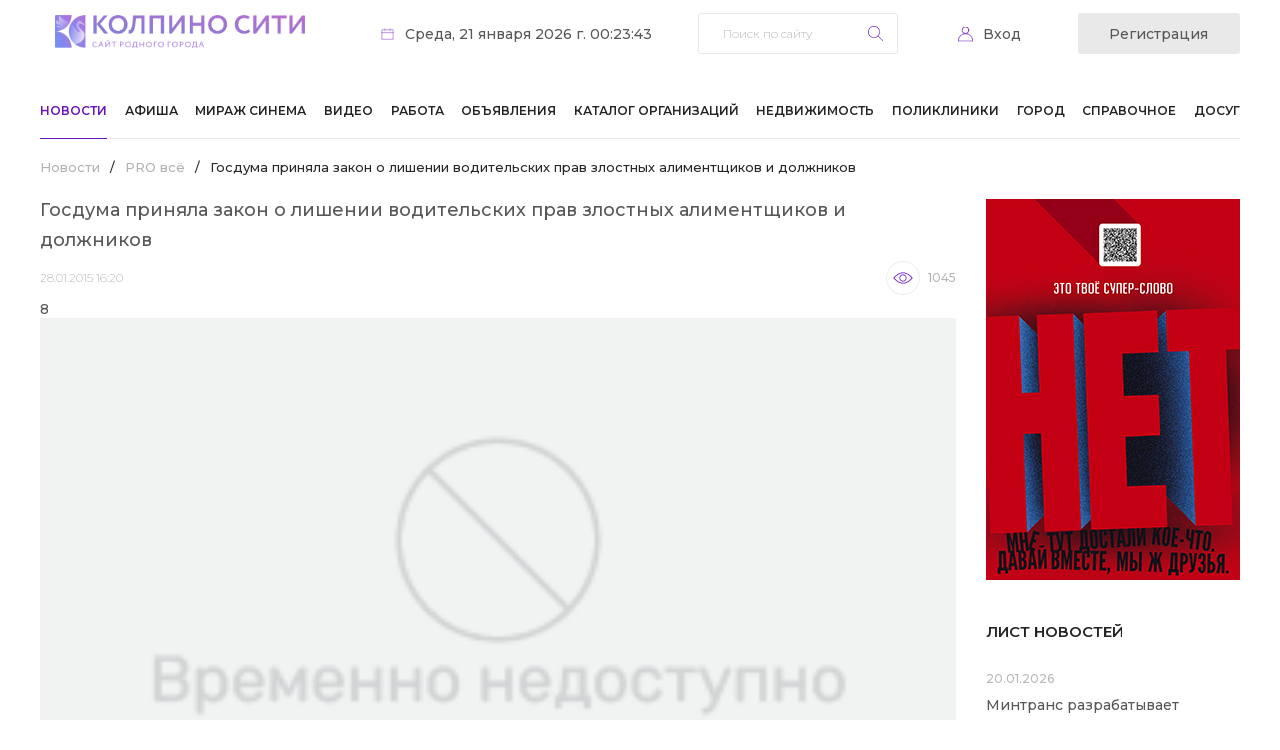

--- FILE ---
content_type: text/html; charset=UTF-8
request_url: https://kolpino.ru/news/2/gosduma-prinyala-zakon-o-lishenii-voditelskikh-prav-zlostnykh-alimentshchikov-i-dolzhnikov/
body_size: 14727
content:
<!DOCTYPE html>
<html xml:lang="ru" lang="ru">
<head>
    <!-- Global site tag (gtag.js) - Google Analytics -->
    <script async src="https://www.googletagmanager.com/gtag/js?id=G-Q66R4SEEWC"></script>
    <script>
        window.dataLayer = window.dataLayer || [];

        function gtag() {
            dataLayer.push(arguments);
        }

        gtag('js', new Date());

        gtag('config', 'G-Q66R4SEEWC');
    </script>
    <title>Госдума приняла закон о лишении водительских прав злостных алиментщиков и должников</title>
    <meta name="viewport" content="width=device-width">

    <meta name="apple-itunes-app" content="app-id=6738624390">

    <meta http-equiv="Content-Type" content="text/html; charset=UTF-8" />
<meta name="keywords" content="новости, колпино, происшествия" />
<meta name="description" content="Актуальные новости города Колпино и Колпинского района" />
<link href="https://fonts.googleapis.com/css2?family=Montserrat:wght@300;400;500;600;700&display=swap" type="text/css"  rel="stylesheet" />
<link href="/bitrix/js/socialservices/css/ss.css?16920836835185" type="text/css"  rel="stylesheet" />
<link href="/bitrix/js/ui/design-tokens/dist/ui.design-tokens.css?172009668726358" type="text/css"  rel="stylesheet" />
<link href="/local/templates/kolpino/components/bitrix/news/news/bitrix/news.detail/.default/style.css?17256233552440" type="text/css"  rel="stylesheet" />
<link href="/bitrix/templates/.default/components/bitrix/system.pagenavigation/.default/style.css?15974478901011" type="text/css"  rel="stylesheet" />
<link href="/local/templates/kolpino/components/bitrix/asd.tube.block/video/style.css?16055652544301" type="text/css"  rel="stylesheet" />
<link href="/local/templates/kolpino/css/owl.carousel.min.css?16057823453351" type="text/css"  data-template-style="true"  rel="stylesheet" />
<link href="/local/templates/kolpino/css/owl.theme.default.min.css?16057823451013" type="text/css"  data-template-style="true"  rel="stylesheet" />
<link href="/local/templates/kolpino/css/style.css?175945920922676" type="text/css"  data-template-style="true"  rel="stylesheet" />
<link href="/local/templates/kolpino/css/responsive.css?175945921020145" type="text/css"  data-template-style="true"  rel="stylesheet" />
<link href="/local/templates/kolpino/components/bitrix/system.auth.form/auth/style.css?1605868126443" type="text/css"  data-template-style="true"  rel="stylesheet" />
<link href="/bitrix/panel/main/popup.css?169208399222696" type="text/css"  data-template-style="true"  rel="stylesheet" />
<link href="/local/templates/kolpino/components/bitrix/breadcrumb/template_afisha/style.css?1662650865235" type="text/css"  data-template-style="true"  rel="stylesheet" />
<link href="/local/templates/kolpino/components/bitrix/news.list/list/style.css?1605822094150" type="text/css"  data-template-style="true"  rel="stylesheet" />
<link href="/local/templates/kolpino/styles.css?1734346329128" type="text/css"  data-template-style="true"  rel="stylesheet" />
<script>if(!window.BX)window.BX={};if(!window.BX.message)window.BX.message=function(mess){if(typeof mess==='object'){for(let i in mess) {BX.message[i]=mess[i];} return true;}};</script>
<script>(window.BX||top.BX).message({"JS_CORE_LOADING":"Загрузка...","JS_CORE_NO_DATA":"- Нет данных -","JS_CORE_WINDOW_CLOSE":"Закрыть","JS_CORE_WINDOW_EXPAND":"Развернуть","JS_CORE_WINDOW_NARROW":"Свернуть в окно","JS_CORE_WINDOW_SAVE":"Сохранить","JS_CORE_WINDOW_CANCEL":"Отменить","JS_CORE_WINDOW_CONTINUE":"Продолжить","JS_CORE_H":"ч","JS_CORE_M":"м","JS_CORE_S":"с","JSADM_AI_HIDE_EXTRA":"Скрыть лишние","JSADM_AI_ALL_NOTIF":"Показать все","JSADM_AUTH_REQ":"Требуется авторизация!","JS_CORE_WINDOW_AUTH":"Войти","JS_CORE_IMAGE_FULL":"Полный размер"});</script>

<script src="/bitrix/js/main/core/core.js?1750761897512406"></script>

<script>BX.Runtime.registerExtension({"name":"main.core","namespace":"BX","loaded":true});</script>
<script>BX.setJSList(["\/bitrix\/js\/main\/core\/core_ajax.js","\/bitrix\/js\/main\/core\/core_promise.js","\/bitrix\/js\/main\/polyfill\/promise\/js\/promise.js","\/bitrix\/js\/main\/loadext\/loadext.js","\/bitrix\/js\/main\/loadext\/extension.js","\/bitrix\/js\/main\/polyfill\/promise\/js\/promise.js","\/bitrix\/js\/main\/polyfill\/find\/js\/find.js","\/bitrix\/js\/main\/polyfill\/includes\/js\/includes.js","\/bitrix\/js\/main\/polyfill\/matches\/js\/matches.js","\/bitrix\/js\/ui\/polyfill\/closest\/js\/closest.js","\/bitrix\/js\/main\/polyfill\/fill\/main.polyfill.fill.js","\/bitrix\/js\/main\/polyfill\/find\/js\/find.js","\/bitrix\/js\/main\/polyfill\/matches\/js\/matches.js","\/bitrix\/js\/main\/polyfill\/core\/dist\/polyfill.bundle.js","\/bitrix\/js\/main\/core\/core.js","\/bitrix\/js\/main\/polyfill\/intersectionobserver\/js\/intersectionobserver.js","\/bitrix\/js\/main\/lazyload\/dist\/lazyload.bundle.js","\/bitrix\/js\/main\/polyfill\/core\/dist\/polyfill.bundle.js","\/bitrix\/js\/main\/parambag\/dist\/parambag.bundle.js"]);
</script>
<script>BX.Runtime.registerExtension({"name":"ui.dexie","namespace":"BX.DexieExport","loaded":true});</script>
<script>BX.Runtime.registerExtension({"name":"ls","namespace":"window","loaded":true});</script>
<script>BX.Runtime.registerExtension({"name":"fx","namespace":"window","loaded":true});</script>
<script>BX.Runtime.registerExtension({"name":"fc","namespace":"window","loaded":true});</script>
<script>BX.Runtime.registerExtension({"name":"ui.design-tokens","namespace":"window","loaded":true});</script>
<script>BX.Runtime.registerExtension({"name":"main.pageobject","namespace":"window","loaded":true});</script>
<script>(window.BX||top.BX).message({"JS_CORE_LOADING":"Загрузка...","JS_CORE_NO_DATA":"- Нет данных -","JS_CORE_WINDOW_CLOSE":"Закрыть","JS_CORE_WINDOW_EXPAND":"Развернуть","JS_CORE_WINDOW_NARROW":"Свернуть в окно","JS_CORE_WINDOW_SAVE":"Сохранить","JS_CORE_WINDOW_CANCEL":"Отменить","JS_CORE_WINDOW_CONTINUE":"Продолжить","JS_CORE_H":"ч","JS_CORE_M":"м","JS_CORE_S":"с","JSADM_AI_HIDE_EXTRA":"Скрыть лишние","JSADM_AI_ALL_NOTIF":"Показать все","JSADM_AUTH_REQ":"Требуется авторизация!","JS_CORE_WINDOW_AUTH":"Войти","JS_CORE_IMAGE_FULL":"Полный размер"});</script>
<script>BX.Runtime.registerExtension({"name":"window","namespace":"window","loaded":true});</script>
<script>(window.BX||top.BX).message({"LANGUAGE_ID":"ru","FORMAT_DATE":"DD.MM.YYYY","FORMAT_DATETIME":"DD.MM.YYYY HH:MI:SS","COOKIE_PREFIX":"BITRIX_SM","SERVER_TZ_OFFSET":"10800","UTF_MODE":"Y","SITE_ID":"s1","SITE_DIR":"\/","USER_ID":"","SERVER_TIME":1768944223,"USER_TZ_OFFSET":0,"USER_TZ_AUTO":"Y","bitrix_sessid":"702c4560948a4b8d062a7c48e1b158d3"});</script>


<script src="/bitrix/js/ui/dexie/dist/dexie.bundle.js?1750761893218847"></script>
<script src="/bitrix/js/main/core/core_ls.js?17455776494201"></script>
<script src="/bitrix/js/main/core/core_fx.js?159744774216888"></script>
<script src="/bitrix/js/main/core/core_frame_cache.js?175076189616945"></script>
<script src="/bitrix/js/socialservices/ss.js?15974477491419"></script>
<script src="/bitrix/js/main/pageobject/pageobject.js?1597447749864"></script>
<script src="/bitrix/js/main/core/core_window.js?170565460598766"></script>
<script>
function var_dump(obj) {
	var result = '';
	for (var i in obj) {
		if (obj != "")
			result += obj + '.' + i + ' = ' + obj[i] + '\n';
		else
			result += i + ' = ' + obj[i] + '\n';
	}
	return result;
}

function var_dump_ex () {
    var output = "", pad_char = " ", pad_val = 4, lgth = 0, i = 0, d = this.window.document;
    var getFuncName = function (fn) {
        var name = (/\W*function\s+([\w\$]+)\s*\(/).exec(fn);
        if (!name) {
            return '(Anonymous)';
        }
        return name[1];
    }
    var repeat_char = function (len, pad_char) {
        var str = "";
        for (var i=0; i < len; i++) {             
            str += pad_char;         
        }         
        return str;     
    };     
    var getScalarVal = function (val) {         
        var ret = '';         
        if (val === null) {
             ret = 'NULL';
         } else if (typeof val === 'boolean') {
             ret = 'bool('+val+')';
         } else if (typeof val === 'string') {
             ret = 'string('+val.length+') "'+val+'"';
         } else if (typeof val === 'number') {
             if (parseFloat(val) == parseInt(val, 10)) {
                 ret = 'int('+val+')';
             } else {
                ret = 'float('+val+')';
             }
         } else if (val === undefined) {
             ret = 'UNDEFINED'; // Not PHP behavior, but neither is undefined as value
         }  else if (typeof val === 'function') {
             ret = 'FUNCTION'; // Not PHP behavior, but neither is function as value
             ret = val.toString().split("\n");
             txt = "";
             for(var j in ret) {
                 txt+= (j !=0 ? thick_pad : '')+ret[j]+"\n"; 
             }
             ret = txt;
        } else if (val instanceof Date) {
             val = val.toString();
             ret = 'string('+val.length+') "'+val+'"'
         }
         else if(val.nodeName) {
             ret = 'HTMLElement("'+val.nodeName.toLowerCase()+'")';
         }
         return ret;
     };
     var formatArray = function (obj, cur_depth, pad_val, pad_char) {
         var someProp = '';
         if (cur_depth > 0) {
            cur_depth++;
        }
        base_pad = repeat_char(pad_val*(cur_depth-1), pad_char);
        thick_pad = repeat_char(pad_val*(cur_depth+1), pad_char);
        var str = "";
        var val='';
        if (typeof obj === 'object' && obj !== null) {
            if (obj.constructor && getFuncName(obj.constructor) === 'PHPJS_Resource') {
                return obj.var_dump();
            }
            lgth = 0;
            for (someProp in obj) {
                lgth++;
            }
            str += "array("+lgth+") {\n";
            for (var key in obj) {
                if (typeof obj[key] === 'object' && obj[key] !== null && !(obj[key] instanceof Date) && !obj[key].nodeName) {
                    str += thick_pad + "["+key+"] =>\n"+thick_pad+formatArray(obj[key], cur_depth+1, pad_val, pad_char);
                } else {
                    val = getScalarVal(obj[key]);
                    str += thick_pad + "["+key+"] =>\n"+  thick_pad +val + "\n";
                }
            }
            str += base_pad + "}\n";
        } else {
            str = getScalarVal(obj);
        }
        return str;
    };
    output = formatArray(arguments[0], 0, pad_val, pad_char);
    for ( i=1; i < arguments.length; i++ ) {
        output += '\n' + formatArray(arguments[i], 0, pad_val, pad_char);
    }
    return output;
}

function log(Text) {
	console.log(Text);
}
</script>
<script src="https://www.google.com/recaptcha/api.js?render=6LewixEqAAAAAOFLpAMV_4MC4AXYXrlUS-3GSMln"></script>
<script>window.recaptcha = { siteKey: "6LewixEqAAAAAOFLpAMV_4MC4AXYXrlUS-3GSMln", tokenLifeTime: 100 };</script>
<script src="/bitrix/js/b01110011.recaptcha/script.js"></script>
<style>.grecaptcha-badge {display: none;}</style>
<link rel="preconnect" href="https://fonts.gstatic.com">
<link rel="alternate" media="only screen and (max-width: 640px)" href="/m/2//" >



<script src="/local/templates/kolpino/js/jquery-3.5.1.min.js?160578234589476"></script>
<script src="/local/templates/kolpino/js/jquery-mask.js?17207529684325"></script>
<script src="/local/templates/kolpino/js/owl.carousel.min.js?160578234544342"></script>
<script src="/local/templates/kolpino/js/scripts.js?17377646943666"></script>
<script src="/bitrix/templates/.default/components/bitrix/menu/top_menu1/script.js?1708483027470"></script>


    <link
            rel="stylesheet"
            href="https://site-assets.fontawesome.com/releases/v7.0.0/css/all.css"
    />

    <link
            rel="stylesheet"
            href="https://site-assets.fontawesome.com/releases/v7.0.0/css/sharp-solid.css"
    />

    <link
            rel="stylesheet"
            href="https://site-assets.fontawesome.com/releases/v7.0.0/css/sharp-regular.css"
    />

    <link
            rel="stylesheet"
            href="https://site-assets.fontawesome.com/releases/v7.0.0/css/sharp-light.css"
    />

    <link
            rel="stylesheet"
            href="https://site-assets.fontawesome.com/releases/v7.0.0/css/duotone.css"
    />
</head>
<body>
<div id="panel"></div>
<header>
    <div class="limit">
        <div class="header-top">
            <div class="logo">
                <a href="/">                    <img src="/local/templates/kolpino/images/logo 2025-1.png"
                         style="width:250px; margin:15px; border-radius: 1px!important;" alt="">
                    </a>            </div>
            <div class="date">Среда, 21 января 2026 г. 00:23:43</div>
            <div class="search">
	<form action="/search/">
		<input type="text" name="q" value="" size="15" placeholder="Поиск по сайту" maxlength="50" />		<input name="s" type="submit" value="Найти" />
	</form>
	<a href="#" class="search-close mobile"></a>
</div>
<a href="#" class="search-trigger mobile"></a>            <!--'start_frame_cache_iIjGFB'--><div class="personal-trigger">
	<a href="#" class="login-trigger">Вход</a>
	<a class="registration-trigger" href="/profile/register.php">Регистрация</a>

	<div class="login-form">
		<h4>вход на сайт</h4>
				<form name="system_auth_form6zOYVN" method="post" target="_top" action="/news/2/gosduma-prinyala-zakon-o-lishenii-voditelskikh-prav-zlostnykh-alimentshchikov-i-dolzhnikov/?login=yes">
					<input type="hidden" name="backurl" value="/news/2/gosduma-prinyala-zakon-o-lishenii-voditelskikh-prav-zlostnykh-alimentshchikov-i-dolzhnikov/" />
							<input type="hidden" name="AUTH_FORM" value="Y" />
			<input type="hidden" name="TYPE" value="AUTH" />
			<label for="USER_LOGIN">Логин:</label>
			<input type="text" name="USER_LOGIN" value="">
			<label for="USER_PASSWORD">Пароль:</label>
			<input id="password_input" type="password" name="USER_PASSWORD" />
			<script type="text/javascript" src="/local/templates/kolpino/components/bitrix/system.auth.form/auth/jquery.keyboardLayout.min.js"></script>
			<script type="text/javascript">
				$(function(){
					$('#password_input').keyboardLayout();
				});
			</script>
						<div class="checkbox">
				<label for="USER_REMEMBER_frm" title="Запомнить меня на этом компьютере">
					<input type="checkbox" id="USER_REMEMBER_frm" name="USER_REMEMBER" value="Y" />
					Запомнить меня				</label>
			</div>
						<input type="submit" name="Login" value="Войти" />
			<div class="bx-auth-lbl">Войти как пользователь:</div>
			<div class="bx-auth-serv-icons">
	<a title="ВКонтакте" href="javascript:void(0)" onclick="BxShowAuthFloat('VKontakte', 'form')"><i class="bx-ss-icon vkontakte"></i></a>
	<a title="Facebook" href="javascript:void(0)" onclick="BxShowAuthFloat('Facebook', 'form')"><i class="bx-ss-icon facebook"></i></a>
	<a title="Mail.Ru OpenID" href="javascript:void(0)" onclick="BxShowAuthFloat('MailRuOpenID', 'form')"><i class="bx-ss-icon openid-mail-ru"></i></a>
	<a title="Мой Мир" href="javascript:void(0)" onclick="BxShowAuthFloat('MyMailRu', 'form')"><i class="bx-ss-icon mymailru"></i></a>
	<a title="X" href="javascript:void(0)" onclick="BxShowAuthFloat('Twitter', 'form')"><i class="bx-ss-icon twitter"></i></a>
	<a title="Google" href="javascript:void(0)" onclick="BxShowAuthFloat('GoogleOAuth', 'form')"><i class="bx-ss-icon google"></i></a>
	<a title="OpenID" href="javascript:void(0)" onclick="BxShowAuthFloat('OpenID', 'form')"><i class="bx-ss-icon openid"></i></a>
	<a title="Livejournal" href="javascript:void(0)" onclick="BxShowAuthFloat('Livejournal', 'form')"><i class="bx-ss-icon livejournal"></i></a>
	<a title="Liveinternet" href="javascript:void(0)" onclick="BxShowAuthFloat('Liveinternet', 'form')"><i class="bx-ss-icon liveinternet"></i></a>
	<a title="Blogger" href="javascript:void(0)" onclick="BxShowAuthFloat('Blogger', 'form')"><i class="bx-ss-icon blogger"></i></a>
</div>
			<div class="links">
				<noindex><a href="/profile/register.php?register=yes&amp;backurl=%2Fnews%2F2%2Fgosduma-prinyala-zakon-o-lishenii-voditelskikh-prav-zlostnykh-alimentshchikov-i-dolzhnikov%2F" rel="nofollow">Регистрация</a></noindex>
				<noindex><a href="/profile/" rel="nofollow">Забыли свой пароль?</a></noindex>
			</div>
		</form>
		<a href="#" class="login-close"></a>
	</div>

<div style="display:none">
<div id="bx_auth_float" class="bx-auth-float">


<div class="bx-auth">
	<form method="post" name="bx_auth_servicesform" target="_top" action="/news/2/gosduma-prinyala-zakon-o-lishenii-voditelskikh-prav-zlostnykh-alimentshchikov-i-dolzhnikov/?login=yes">
					<div class="bx-auth-title">Войти как пользователь</div>
			<div class="bx-auth-note">Вы можете войти на сайт, если вы зарегистрированы на одном из этих сервисов:</div>
							<div class="bx-auth-services">
									<div><a href="javascript:void(0)" onclick="BxShowAuthService('VKontakte', 'form')" id="bx_auth_href_formVKontakte"><i class="bx-ss-icon vkontakte"></i><b>ВКонтакте</b></a></div>
									<div><a href="javascript:void(0)" onclick="BxShowAuthService('Facebook', 'form')" id="bx_auth_href_formFacebook"><i class="bx-ss-icon facebook"></i><b>Facebook</b></a></div>
									<div><a href="javascript:void(0)" onclick="BxShowAuthService('MailRuOpenID', 'form')" id="bx_auth_href_formMailRuOpenID"><i class="bx-ss-icon openid-mail-ru"></i><b>Mail.Ru OpenID</b></a></div>
									<div><a href="javascript:void(0)" onclick="BxShowAuthService('MyMailRu', 'form')" id="bx_auth_href_formMyMailRu"><i class="bx-ss-icon mymailru"></i><b>Мой Мир</b></a></div>
									<div><a href="javascript:void(0)" onclick="BxShowAuthService('Twitter', 'form')" id="bx_auth_href_formTwitter"><i class="bx-ss-icon twitter"></i><b>X</b></a></div>
									<div><a href="javascript:void(0)" onclick="BxShowAuthService('GoogleOAuth', 'form')" id="bx_auth_href_formGoogleOAuth"><i class="bx-ss-icon google"></i><b>Google</b></a></div>
									<div><a href="javascript:void(0)" onclick="BxShowAuthService('OpenID', 'form')" id="bx_auth_href_formOpenID"><i class="bx-ss-icon openid"></i><b>OpenID</b></a></div>
									<div><a href="javascript:void(0)" onclick="BxShowAuthService('Livejournal', 'form')" id="bx_auth_href_formLivejournal"><i class="bx-ss-icon livejournal"></i><b>Livejournal</b></a></div>
									<div><a href="javascript:void(0)" onclick="BxShowAuthService('Liveinternet', 'form')" id="bx_auth_href_formLiveinternet"><i class="bx-ss-icon liveinternet"></i><b>Liveinternet</b></a></div>
									<div><a href="javascript:void(0)" onclick="BxShowAuthService('Blogger', 'form')" id="bx_auth_href_formBlogger"><i class="bx-ss-icon blogger"></i><b>Blogger</b></a></div>
							</div>
							<div class="bx-auth-line"></div>
				<div class="bx-auth-service-form" id="bx_auth_servform" style="display:none">
												<div id="bx_auth_serv_formVKontakte" style="display:none"><a href="javascript:void(0)" onclick="BX.util.popup('https://oauth.vk.com/authorize?client_id=4768107&amp;redirect_uri=https%3A%2F%2Fkolpino.ru%2Fbitrix%2Ftools%2Foauth%2Fvkontakte.php&amp;scope=friends,offline,email&amp;response_type=code&amp;state=[base64]', 660, 425)" class="bx-ss-button vkontakte-button"></a><span class="bx-spacer"></span><span>Используйте вашу учетную запись VKontakte для входа на сайт.</span></div>
																<div id="bx_auth_serv_formFacebook" style="display:none"><a href="javascript:void(0)" onclick="BX.util.popup('https://www.facebook.com/dialog/oauth?client_id=264603630305626&amp;redirect_uri=https%3A%2F%2Fkolpino.ru%2Fbitrix%2Ftools%2Foauth%2Ffacebook.php&amp;scope=email&amp;display=popup&amp;state=site_id%3Ds1%26backurl%3D%252Fnews%252F2%252Fgosduma-prinyala-zakon-o-lishenii-voditelskikh-prav-zlostnykh-alimentshchikov-i-dolzhnikov%252F%253Fcheck_key%253Da14233747fc8bc17d454196a12437edd%26redirect_url%3D%252Fnews%252F2%252Fgosduma-prinyala-zakon-o-lishenii-voditelskikh-prav-zlostnykh-alimentshchikov-i-dolzhnikov%252F', 580, 400)" class="bx-ss-button facebook-button"></a><span class="bx-spacer"></span><span>Используйте вашу учетную запись на Facebook.com для входа на сайт.</span></div>
																<div id="bx_auth_serv_formMailRuOpenID" style="display:none">
<span class="bx-ss-icon openid-mail-ru"></span>
<input type="text" name="OPENID_IDENTITY_MAILRU" value="" size="20" />
<span>@mail.ru</span>
<input type="hidden" name="sessid" id="sessid" value="702c4560948a4b8d062a7c48e1b158d3" />
<input type="hidden" name="auth_service_error" value="" />
<input type="submit" class="button" name="" value="Войти" />
</div>
																<div id="bx_auth_serv_formMyMailRu" style="display:none"><a href="javascript:void(0)" onclick="BX.util.popup('https://connect.mail.ru/oauth/authorize?client_id=668708&amp;redirect_uri=https://kolpino.ru/news/2/gosduma-prinyala-zakon-o-lishenii-voditelskikh-prav-zlostnykh-alimentshchikov-i-dolzhnikov/?auth_service_id=MyMailRu&amp;response_type=code&amp;state=site_id%3Ds1%26backurl%3D%2Fnews%2F2%2Fgosduma-prinyala-zakon-o-lishenii-voditelskikh-prav-zlostnykh-alimentshchikov-i-dolzhnikov%2F%3Fcheck_key%3Da14233747fc8bc17d454196a12437edd', 580, 400)" class="bx-ss-button mymailru-button"></a><span class="bx-spacer"></span><span>Используйте вашу учетную запись Мой Мир@Mail.ru для входа на сайт.</span></div>
																<div id="bx_auth_serv_formTwitter" style="display:none"><a href="javascript:void(0)" onclick="BX.util.popup('/bitrix/tools/oauth/twitter.php?check_key=a14233747fc8bc17d454196a12437edd&amp;backurl=%252Fnews%252F2%252Fgosduma-prinyala-zakon-o-lishenii-voditelskikh-prav-zlostnykh-alimentshchikov-i-dolzhnikov%252F', 800, 450)" class="bx-ss-button twitter-button"></a><span class="bx-spacer"></span><span>Используйте вашу учетную запись на Twitter.com для входа на сайт.</span></div>
																<div id="bx_auth_serv_formGoogleOAuth" style="display:none"><a href="javascript:void(0)" onclick="BX.util.popup('https://accounts.google.com/o/oauth2/auth?client_id=131606923352.apps.googleusercontent.com&amp;redirect_uri=https%3A%2F%2Fkolpino.ru%2Fbitrix%2Ftools%2Foauth%2Fgoogle.php&amp;scope=https%3A%2F%2Fwww.googleapis.com%2Fauth%2Fuserinfo.email+https%3A%2F%2Fwww.googleapis.com%2Fauth%2Fuserinfo.profile&amp;response_type=code&amp;access_type=offline&amp;state=provider%3DGoogleOAuth%26site_id%3Ds1%26backurl%3D%252Fnews%252F2%252Fgosduma-prinyala-zakon-o-lishenii-voditelskikh-prav-zlostnykh-alimentshchikov-i-dolzhnikov%252F%253Fcheck_key%253Da14233747fc8bc17d454196a12437edd%26mode%3Dopener%26redirect_url%3D%252Fnews%252F2%252Fgosduma-prinyala-zakon-o-lishenii-voditelskikh-prav-zlostnykh-alimentshchikov-i-dolzhnikov%252F', 580, 400)" class="bx-ss-button google-button"></a><span class="bx-spacer"></span><span>Используйте вашу учетную запись Google для входа на сайт.</span></div>
																<div id="bx_auth_serv_formOpenID" style="display:none">
<span class="bx-ss-icon openid"></span>
<span>OpenID:</span>
<input type="text" name="OPENID_IDENTITY_OPENID" value="" size="30" />
<input type="hidden" name="sessid" id="sessid_1" value="702c4560948a4b8d062a7c48e1b158d3" />
<input type="hidden" name="auth_service_error" value="" />
<input type="submit" class="button" name="" value="Войти" />
</div>
																<div id="bx_auth_serv_formLivejournal" style="display:none">
<span class="bx-ss-icon livejournal"></span>
<input type="text" name="OPENID_IDENTITY_LIVEJOURNAL" value="" size="20" />
<span>.livejournal.com</span>
<input type="hidden" name="sessid" id="sessid_2" value="702c4560948a4b8d062a7c48e1b158d3" />
<input type="hidden" name="auth_service_error" value="" />
<input type="submit" class="button" name="" value="Войти" />
</div>
																<div id="bx_auth_serv_formLiveinternet" style="display:none">
<span class="bx-ss-icon liveinternet"></span>
<span>liveinternet.ru/users/</span>
<input type="text" name="OPENID_IDENTITY_LIVEINTERNET" value="" size="15" />
<input type="hidden" name="sessid" id="sessid_3" value="702c4560948a4b8d062a7c48e1b158d3" />
<input type="hidden" name="auth_service_error" value="" />
<input type="submit" class="button" name="" value="Войти" />
</div>
																<div id="bx_auth_serv_formBlogger" style="display:none">
<span class="bx-ss-icon blogger"></span>
<input type="text" name="OPENID_IDENTITY_BLOGGER" value="" size="20" />
<span>.blogspot.com</span>
<input type="hidden" name="sessid" id="sessid_4" value="702c4560948a4b8d062a7c48e1b158d3" />
<input type="hidden" name="auth_service_error" value="" />
<input type="submit" class="button" name="" value="Войти" />
</div>
									</div>
				<input type="hidden" name="auth_service_id" value="" />
	</form>
</div>

</div>
</div>
</div><!--'end_frame_cache_iIjGFB'-->            <a href="#" class="menu-trigger mobile"></a>
        </div>
        <!--'start_frame_cache_LkGdQn'-->
<nav class="menu">
	<ul>

		
			
		
			<li class="selected"><a href="/news/">Новости</a>
				<ul class="sub-menu">	
	
			
			
		
			
			
				
				<li><a href="/news/373/">Эксклюзив КС!</a></li>
	
				
			
			
		
			
			
				
				<li><a href="/news/1/">Новости района</a></li>
	
				
			
			
		
			
			
				
				<li><a href="/news/300/">Происшествия</a></li>
	
				
			
			
		
			
			
				
				<li class="selected"><a href="/news/2/">PRO всё</a></li>
	
				
			
			
		
			
			
				
				<li><a href="/news/332/">Анонсы мероприятий</a></li>
	
				
			
			
		
			
			
				
				<li><a href="/news/317/">Родителям и детям</a></li>
	
				
			
			
		
			
			
				
				<li><a href="/news/3/">Полезная информация</a></li>
	
				
			
			
		
			
			
				
				<li><a href="/news/315/">Автомобильная тема</a></li>
	
				
			
			
		
			
			
				
				<li><a href="/news/351/">Академия красоты</a></li>
	
				
			
			
		
			
			
				
				<li class="selected"><a href="/news/">Все новости</a></li>
	
				
			
			
		
			
			
				
				<li><a href="/articles/">Статьи</a></li>
	
				
			
			
		
					</ul></li>			
			
				
				<li><a href="/afisha/">Афиша</a></li>
	
				
			
			
		
			
			
				
				<li><a href="/mirage/">Мираж Синема</a></li>
	
				
			
			
		
			
			
				
				<li><a href="/tv/">Видео</a></li>
	
				
			
			
		
			
			
				
				<li><a href="/board/rabota/">Работа</a></li>
	
				
			
			
		
			
		
			<li ><a href="/board/board/">Объявления</a>
				<ul class="sub-menu">	
	
			
			
		
			
			
				
				<li><a href="/board/rabota/">Работа</a></li>
	
				
			
			
		
			
			
				
				<li><a href="/board/nedvizhimost/">Недвижимость</a></li>
	
				
			
			
		
			
			
				
				<li><a href="/board/">Для дома</a></li>
	
				
			
			
		
			
			
				
				<li><a href="/board/board/">Все объявления</a></li>
	
				
			
			
		
			
			
				
				<li><a href="/board/add_ad/">Подать объявление</a></li>
	
				
			
			
		
					</ul></li>			
			
				
				<li><a href="/telefon/">Каталог организаций</a></li>
	
				
			
			
		
			
		
			<li ><a href="/board/nedvizhimost/">Недвижимость</a>
				<ul class="sub-menu">	
	
			
			
		
			
			
				
				<li><a href="/realty/flats/">Продажа квартир</a></li>
	
				
			
			
		
			
			
				
				<li><a href="/realty/rooms/">Продажа комнат</a></li>
	
				
			
			
		
			
			
				
				<li><a href="/realty/arenda/">Аренда квартир и комнат</a></li>
	
				
			
			
		
			
			
				
				<li><a href="/realty/country/">Загородная недвижимость</a></li>
	
				
			
			
		
			
			
				
				<li><a href="/realty/comm/">Коммерческая недвижимость</a></li>
	
				
			
			
		
					</ul></li>			
		
			<li ><a href="/poliklinika/">Поликлиники</a>
				<ul class="sub-menu">	
	
			
			
		
			
			
				
				<li><a href="/city/history/">История города</a></li>
	
				
			
			
		
			
			
				
				<li><a href="/forum/forum5/">Место общения</a></li>
	
				
			
			
		
			
			
				
				<li><a href="/forum/forum7/">Что, где, когда</a></li>
	
				
			
			
		
			
			
				
				<li><a href="/forum/forum6/">Моё мнение</a></li>
	
				
			
			
		
			
			
				
				<li><a href="/forum/">Все форумы</a></li>
	
				
			
			
		
			
			
				
				<li><a href="/profile/companies/">Добавить скидку</a></li>
	
				
			
			
		
					</ul></li>			
		
			<li ><a href="/city/">Город</a>
				<ul class="sub-menu">	
	
			
			
		
			
			
				
				<li><a href="/city/foto-video/">Фото и Видео</a></li>
	
				
			
			
		
			
			
				
				<li><a href="/services/kreatiff/">Творчество читателей</a></li>
	
				
			
			
		
			
			
				
				<li><a href="/city/our/">Наши в сети</a></li>
	
				
			
			
		
			
			
				
				<li><a href="/city/calendar/">Календарь истории</a></li>
	
				
			
			
		
			
			
				
				<li><a href="/city/guest/">Гостям города</a></li>
	
				
			
			
		
					</ul></li>			
		
			<li ><a href="/reference/">Справочное</a>
				<ul class="sub-menu">	
	
			
			
		
			
			
				
				<li><a href="/reference/emergency_phones/">Экстренные телефоны</a></li>
	
				
			
			
		
			
			
				
				<li><a href="/poliklinika/">Поликлиники</a></li>
	
				
			
			
		
			
			
				
				<li><a href="/reference/shops/">Круглосуточные магазины</a></li>
	
				
			
			
		
			
			
				
				<li><a href="/elektrichka/">Расписание электричек</a></li>
	
				
			
			
		
			
			
				
				<li><a href="/reference/mail/">Почтовые индексы</a></li>
	
				
			
			
		
					</ul></li>			
			
				
				<li><a href="http://dosug.kolpino.ru/">Досуг</a></li>
	
				
			
			
		
	
	</ul>
	<a href="#" class="menu-close mobile"></a>
</nav>
<!--'end_frame_cache_LkGdQn'-->    </div>
</header>
<main>
    <div class="limit">
        <div class="content-left">
                            <ul class="breadcrumb-navigation"><li><a href="/news/" title="Новости">Новости</a></li><li><span>/</span></li><li><a href="/news/2/" title="PRO всё">PRO всё</a></li><li><span>/</span></li><li>Госдума приняла закон о лишении водительских прав злостных алиментщиков и должников</li></ul>                <h1>Новости Колпино-СИТИ</h1>
            
<div class="news-detail-wrapper">


<div class="news-detail news-item-detail">
            <h1>Госдума приняла закон о лишении водительских прав злостных алиментщиков и должников</h1>
        <div class="relative">
                    <span class="news-date-time">28.01.2015 16:20</span>
                <span class="see" id="dynamicShowCounter" iblock-id="38725">...</span>
        <span
                class="comments">8</span>    </div>
            <div class="events">
            <div class="owl-events owl-carousel owl-theme">
                <div class="item">
                    <img src="/upload/iblock/769/769b6dd827714da02323c291602b375f.jpg" width="670" height="377" title="Госдума приняла закон о лишении водительских прав злостных алиментщиков и должников" alt="Госдума приняла закон о лишении водительских прав злостных алиментщиков и должников" class="detail_picture" />                </div>
                            </div>
        </div>
    

    Госдума приняла в первом чтении законопроект о временном лишении водительских прав злостных должников по штрафам и алиментам. В результате принятия документа почти полмиллиона человек могут быть лишены прав, так как документ наделяет судебных приставов правом временно лишать должников водительских удостоверений, если гражданин задолжал более 10 тысяч рублей.<br />
<br />
Законопроектом введены несколько сценариев применения ограничения. Первый — когда должник не выполняет требования исполнительных документов, вынесенных судом &#40;например, при возникновении споров по поводу уплаты алиментов&#41;. В этом случае пристав имеет право самостоятельно вынести постановление об ограничении водительских прав на основе судебного приказа.<br />
<br />
Второй вариант — когда исполнительный документ не является судебным актом &#40;например, есть долги по административным штрафам&#41;. Тогда пристав может обратиться в суд за разрешением ограничить действие прав. В отношении таких должников, поясняют в ФССП, новое ограничение будут применять редко, поскольку обычно задолженность по штрафам составляет менее 10 тыс. руб.<br />
<br />
После того, как должник получает постановление, он обязан в течение пяти дней сдать водительские права приставам &#40;в противном случае применяется штраф 2,5 тысячи рублей&#41;. Попытка управлять автомобилем в этом статусе будет приравнена к вождению без прав, что грозит штрафом 30 тыс. руб. или административным арестом до 15 суток.<br />
<br />
Для того чтобы вернуть права, нужно заплатить долг: судебный пристав обязан на следующий день после исполнения долговых требований снять ограничение, а права вернуть незамедлительно в день обращения гражданина, говорится в законопроекте. По предварительным подсчетам, новый закон заставит расплатиться с долгами 450 тысяч россиян.<br />
<br />
Временное прекращение прав нельзя применять в ряде случаев. К примеру, если это лишает гражданина единственного источника средств к существованию &#40;если он работает таксистом&#41; либо автомобиль является обязательным средством для обеспечения жизнедеятельности должника &#40;к примеру, если его семья живет в труднодоступном районе&#41;. Ограничение также не применяется в отношении инвалидов.

    
    <div class="news-item-detail-copyprint">
                    <span class="copy"> &copy;             <noindex>
            <a href="https://auto.mail.ru/article/53756-polmilliona_rossiyan_lishatsya_prav_zakon_prinyat/">auto.mail.ru</a>
            </noindex></span>                <noindex>
            <div class="print"><a rel="nofollow" href="?print=Y">Версия для печати</a></div>
        </noindex>
    </div>

    

    <!-- Put this script tag to the <head> of your page -->
    <script type="text/javascript" src="https://vk.com/js/api/openapi.js?168"></script>

    <script type="text/javascript">
        VK.init({apiId: 7530818, onlyWidgets: true});
    </script>

    <!-- Put this div tag to the place, where the Comments block will be -->
    <div id="vk_comments"></div>
    <script type="text/javascript">
        VK.Widgets.Comments("vk_comments", {limit: 10, attach: "*"});
    </script>

    <div class="warning">
        <b>Авторам:</b> Все статьи, размещенные на нашем сайте, являются собственностью их уважаемых авторов. Если вы
        считаете, что мы нарушили ваше авторское право опубликовав статью или фото, или в случае наличия
        ошибки в указании истинного автора-правообладателя или гиперссылки на интернет-ресурс - напишите нам
        на электропочту <a href="mailto:kontent@kolpino.ru">kontent@kolpino.ru</a> и недоразумение будет исправлено.
    </div>
    <p class="bamer"><a href="/elektrichka/"><img src="/upload/Электричка.gif" alt="Расписание электричек Колпино"
                                                  border="1 !important" style="border-color: #bebdc1; padding: 1px;
    background: #b8bcbd;"></a></p>

        <div class="news-list">
	<div class="news-title">
		<h4>Новости по теме</h4>
			</div>
	<div class="news-items">
						<div class="item" id="bx_3218110189_275482">
						<div class="image">
									<a href="/news/315/v-rossii-shtraf-za-slepyashchie-fary-mogut-podnyat-do-5-tysyach-rubley/"><img
							src="/upload/resize_cache/iblock/c2a/251_244_2/g09zooj1tfzh3fccpigae1o4w83kk75r.jpeg"
							alt="В России штраф за слепящие фары могут поднять до 5 тысяч рублей"
							title="В России штраф за слепящие фары могут поднять до 5 тысяч рублей"
							/></a>
							</div>
						<div class="text">
									<div class="date">20.01.2026</div>
												<div class="name">
											<a href="/news/315/v-rossii-shtraf-za-slepyashchie-fary-mogut-podnyat-do-5-tysyach-rubley/">В России штраф за слепящие фары могут поднять до 5 тысяч рублей</a>
									</div>
											</div>
								</div>
					<div class="item" id="bx_3218110189_275474">
						<div class="image">
									<a href="/news/315/hyundai-solaris-stal-samym-populyarnym-avto-v-rossiyskom-taksi/"><img
							src="/upload/resize_cache/iblock/2cc/251_244_2/oepb2tlawr9dueo587j46pm67xveh4dl.jpeg"
							alt="Hyundai Solaris стал самым популярным авто в российском такси"
							title="Hyundai Solaris стал самым популярным авто в российском такси"
							/></a>
							</div>
						<div class="text">
									<div class="date">19.01.2026</div>
												<div class="name">
											<a href="/news/315/hyundai-solaris-stal-samym-populyarnym-avto-v-rossiyskom-taksi/">Hyundai Solaris стал самым популярным авто в российском такси</a>
									</div>
											</div>
								</div>
					<div class="item" id="bx_3218110189_275366">
						<div class="image">
									<a href="/news/315/pravila-sdachi-ekzamenov-na-poluchenie-voditelskikh-prav-uzhestochat/"><img
							src="/upload/resize_cache/iblock/ae1/251_244_2/c8khqrf7899836b7c7c1iwe2al6rczhh.jpeg"
							alt="Правила сдачи экзаменов на получение водительских прав ужесточат"
							title="Правила сдачи экзаменов на получение водительских прав ужесточат"
							/></a>
							</div>
						<div class="text">
									<div class="date">13.01.2026</div>
												<div class="name">
											<a href="/news/315/pravila-sdachi-ekzamenov-na-poluchenie-voditelskikh-prav-uzhestochat/">Правила сдачи экзаменов на получение водительских прав ужесточат</a>
									</div>
											</div>
								</div>
					<div class="item" id="bx_3218110189_275365">
						<div class="image">
									<a href="/news/315/kia-zaregistrirovala-v-rossii-dva-tovarnykh-znaka/"><img
							src="/upload/resize_cache/iblock/4ea/251_244_2/5rdsmvtnbalgnhuqr3rq6k7m0ihttuyl.jpeg"
							alt="KIA зарегистрировала в России два товарных знака"
							title="KIA зарегистрировала в России два товарных знака"
							/></a>
							</div>
						<div class="text">
									<div class="date">13.01.2026</div>
												<div class="name">
											<a href="/news/315/kia-zaregistrirovala-v-rossii-dva-tovarnykh-znaka/">KIA зарегистрировала в России два товарных знака</a>
									</div>
											</div>
								</div>
					<div class="item" id="bx_3218110189_275339">
						<div class="image">
									<a href="/news/315/deputat-predlozhil-rasshirit-zonu-kontrolya-avtodorozhnykh-kamer/"><img
							src="/upload/resize_cache/iblock/0cd/251_244_2/pv06x3n3cdugaz4kxcsfosyx9uf5xtev.PNG"
							alt="Депутат предложил расширить зону контроля автодорожных камер"
							title="Депутат предложил расширить зону контроля автодорожных камер"
							/></a>
							</div>
						<div class="text">
									<div class="date">12.01.2026</div>
												<div class="name">
											<a href="/news/315/deputat-predlozhil-rasshirit-zonu-kontrolya-avtodorozhnykh-kamer/">Депутат предложил расширить зону контроля автодорожных камер</a>
									</div>
											</div>
								</div>
					<div class="item" id="bx_3218110189_275309">
						<div class="image">
									<a href="/news/315/avtorynok-rossii-vernulsya-v-2009-y-pochti-kazhdyy-vtoroy-novyy-avtomobil-okazalsya-proshlogodnim/"><img
							src="/upload/resize_cache/iblock/f17/251_244_2/pg79f6gwem0wcxe9ide332ecazeg563p.PNG"
							alt="Авторынок России вернулся в 2009-й: почти каждый второй новый автомобиль оказался прошлогодним"
							title="Авторынок России вернулся в 2009-й: почти каждый второй новый автомобиль оказался прошлогодним"
							/></a>
							</div>
						<div class="text">
									<div class="date">10.01.2026</div>
												<div class="name">
											<a href="/news/315/avtorynok-rossii-vernulsya-v-2009-y-pochti-kazhdyy-vtoroy-novyy-avtomobil-okazalsya-proshlogodnim/">Авторынок России вернулся в 2009-й: почти каждый второй новый автомобиль оказался прошлогодним</a>
									</div>
											</div>
								</div>
			</div>
</div>
</div>



<p></p>



</div>

<div class="news-list-video">
<div id="comp_c8af367ededc402153d6557a9b005f5a">

<div class="video">
	<div class="news-title">
		<h4></h4>
			</div>
	<div class="video-items owl-video owl-carousel owl-theme">
				<div class="item">
			<div class="image">
			   <iframe src="https://vk.com/video_ext.php?oid=-29333979&id=456244523&hash=66f3b7607c646b0d&__ref=vk.api&api_hash=1768894863cc88af28a0eca87284_GY4DOMBRGUZDSNY" width="560" height="315" frameborder="0" allow="accelerometer; autoplay; clipboard-write; encrypted-media; gyroscope; picture-in-picture" allowfullscreen=""></iframe>
               <!--	<iframe src="https://vuke.ru/video_ext.php?oid=-29333979&id=456243698" width="426" height="240" frameborder="0" allow="accelerometer; autoplay; clipboard-write; encrypted-media; gyroscope; picture-in-picture" allowfullscreen=""></iframe>-->
			</div>
			<div class="info">
				<a class="likes" href="">0</a>
				<span class="viewers">125</span>
			</div>
			<div class="name">
				<a href="/tv/w275495/">83-й годовщины прорыва блокады Ленинграда</a>
			</div>
		</div>
				<div class="item">
			<div class="image">
			   <iframe src="https://vk.com/video_ext.php?oid=-5400406&id=456241699&hash=288afbfce5b0a676&__ref=vk.api&api_hash=1768805927744447af4c81bb477d_GY4DOMBRGUZDSNY" width="560" height="315" frameborder="0" allow="accelerometer; autoplay; clipboard-write; encrypted-media; gyroscope; picture-in-picture" allowfullscreen=""></iframe>
               <!--	<iframe src="https://vuke.ru/video_ext.php?oid=-29333979&id=456243698" width="426" height="240" frameborder="0" allow="accelerometer; autoplay; clipboard-write; encrypted-media; gyroscope; picture-in-picture" allowfullscreen=""></iframe>-->
			</div>
			<div class="info">
				<a class="likes" href="">0</a>
				<span class="viewers">382</span>
			</div>
			<div class="name">
				<a href="/tv/w275475/">«Танцплощадка» в КДЦ «Подвиг»</a>
			</div>
		</div>
				<div class="item">
			<div class="image">
			   <iframe src="https://vk.com/video_ext.php?oid=-29333979&id=456244511&hash=e089ba25d4c2ed20&__ref=vk.api&api_hash=1768563545298860a7c91a061b6c_GY4DOMBRGUZDSNY" width="560" height="315" frameborder="0" allow="accelerometer; autoplay; clipboard-write; encrypted-media; gyroscope; picture-in-picture" allowfullscreen=""></iframe>
               <!--	<iframe src="https://vuke.ru/video_ext.php?oid=-29333979&id=456243698" width="426" height="240" frameborder="0" allow="accelerometer; autoplay; clipboard-write; encrypted-media; gyroscope; picture-in-picture" allowfullscreen=""></iframe>-->
			</div>
			<div class="info">
				<a class="likes" href="">0</a>
				<span class="viewers">65</span>
			</div>
			<div class="name">
				<a href="/tv/w275426/">Актуальные вопросы жизни района</a>
			</div>
		</div>
				<div class="item">
			<div class="image">
			   <iframe src="https://vk.com/video_ext.php?oid=-29333979&id=456244506&hash=6680826ee6d14d26&__ref=vk.api&api_hash=176823747674b0eacd2755b24d75_GY4DOMBRGUZDSNY" width="560" height="315" frameborder="0" allow="accelerometer; autoplay; clipboard-write; encrypted-media; gyroscope; picture-in-picture" allowfullscreen=""></iframe>
               <!--	<iframe src="https://vuke.ru/video_ext.php?oid=-29333979&id=456243698" width="426" height="240" frameborder="0" allow="accelerometer; autoplay; clipboard-write; encrypted-media; gyroscope; picture-in-picture" allowfullscreen=""></iframe>-->
			</div>
			<div class="info">
				<a class="likes" href="">0</a>
				<span class="viewers">117</span>
			</div>
			<div class="name">
				<a href="/tv/w275344/">С Днём работника прокуратуры Российской Федерации.</a>
			</div>
		</div>
			</div>
</div>
</div><p><!--'start_frame_cache_3JiYAU'--></div>
<!--'end_frame_cache_3JiYAU'--></p>

             </div>
            <div class="content-right">
                <div class="agv-block">
<!--'start_frame_cache_y0XwfU'--><img alt="" title="" src="/upload/rk/40b/fr8w0yag5pjnoteu7fzo7yhjdysyjjjk.png" width="254" height="381" style="border:0;" /><!--'end_frame_cache_y0XwfU'-->		</div>
                <div class="agv-block">
<!--'start_frame_cache_2DJmFo'--><!--'end_frame_cache_2DJmFo'-->		</div>
                <div class="agv-block">
<!--'start_frame_cache_ALOAcH'--><!--'end_frame_cache_ALOAcH'-->		</div>
                <div class="agv-block">
<!--'start_frame_cache_Zg1Ab0'--><!--'end_frame_cache_Zg1Ab0'-->		</div>
                <div class="news-right">
                    <h4>Лист новостей</h4>
<div class="items">
		<div class="item" id="bx_651765591_275504">
							<div class="date">20.01.2026</div>
							<div class="text">
									<a href="/news/315/mintrans-razrabatyvaet-popravki-po-vvedeniyu-postoplaty-parkovki/">Минтранс разрабатывает поправки по введению постоплаты парковки</a>
							</div>
									</div>
		<div class="item" id="bx_651765591_275503">
							<div class="date">20.01.2026</div>
							<div class="text">
									<a href="/news/1/v-kolpinskom-rayone-ogranichat-dvizhenie-transporta-budte-vnimatelny-na-doroge/">В Колпинском районе ограничат движение транспорта! Будьте внимательны на дороге!</a>
							</div>
									</div>
		<div class="item" id="bx_651765591_275500">
							<div class="date">20.01.2026</div>
							<div class="text">
									<a href="/news/2/v-peterburge-27-yanvarya-progremit-salyut-v-chest-polnogo-osvobozhdeniya-leningrada-ot-blokady/">В Петербурге 27 января прогремит салют в честь полного освобождения Ленинграда от блокады</a>
							</div>
									</div>
		<div class="item" id="bx_651765591_275499">
							<div class="date">20.01.2026</div>
							<div class="text">
									<a href="/news/2/moshchnost-magnitnoy-buri-priblizilas-k-istoricheskim-rekordam/">Мощность магнитной бури приблизилась к историческим рекордам</a>
							</div>
									</div>
		<div class="item" id="bx_651765591_275498">
							<div class="date">20.01.2026</div>
							<div class="text">
									<a href="/news/3/v-gd-vnesut-zakonoproekt-ob-obyazannosti-preduprezhdat-o-zvonke-s-ispolzovaniem-robota/">В ГД внесут законопроект об обязанности предупреждать о звонке с использованием робота</a>
							</div>
									</div>
		<div class="item" id="bx_651765591_275497">
							<div class="date">20.01.2026</div>
							<div class="text">
									<a href="/news/317/rosobrnadzor-utverdil-minimalnye-bally-dlya-ege-2026/">Рособрнадзор утвердил минимальные баллы для ЕГЭ-2026</a>
							</div>
									</div>
		<div class="item" id="bx_651765591_275496">
							<div class="date">20.01.2026</div>
							<div class="text">
									<a href="/news/1/83-y-godovshchiny-proryva-blokady-leningrada/">83-й годовщины прорыва блокады Ленинграда</a>
							</div>
									</div>
		<div class="item" id="bx_651765591_275494">
							<div class="date">20.01.2026</div>
							<div class="text">
									<a href="/news/1/aktsii-yelki-v-shchepki-6-let/">Акции «Ёлки в щепки» — 6 лет</a>
							</div>
									</div>
		<div class="item" id="bx_651765591_275482">
							<div class="date">20.01.2026</div>
							<div class="text">
									<a href="/news/315/v-rossii-shtraf-za-slepyashchie-fary-mogut-podnyat-do-5-tysyach-rubley/">В России штраф за слепящие фары могут поднять до 5 тысяч рублей</a>
							</div>
									</div>
		<div class="item" id="bx_651765591_275481">
							<div class="date">19.01.2026</div>
							<div class="text">
									<a href="/news/1/19-yanvarya-veruyushchie-otmechayut-kreshchenie-gospodne/">19 января верующие отмечают Крещение Господне</a>
							</div>
									</div>
		<div class="item" id="bx_651765591_275480">
							<div class="date">19.01.2026</div>
							<div class="text">
									<a href="/news/300/konflikt-iz-za-parkovki-na-parnase-zakonchilsya-strelboy/">Конфликт из-за парковки на Парнасе закончился стрельбой</a>
							</div>
									</div>
		<div class="item" id="bx_651765591_275478">
							<div class="date">19.01.2026</div>
							<div class="text">
									<a href="/news/1/mitropolit-varsonofiy-sovershil-vsenoshchnoe-bdenie-v-kolpine-i-nagradil-nastoyatelya/">Митрополит Варсонофий совершил всенощное бдение в Колпино и наградил настоятеля</a>
							</div>
									</div>
		<div class="item" id="bx_651765591_275476">
							<div class="date">19.01.2026</div>
							<div class="text">
									<a href="/news/2/na-solntse-proizoshyel-pervyy-v-2026-godu-moshchnyy-vzryv/">На Солнце произошёл первый в 2026 году мощный взрыв</a>
							</div>
									</div>
		<div class="item" id="bx_651765591_275474">
							<div class="date">19.01.2026</div>
							<div class="text">
									<a href="/news/315/hyundai-solaris-stal-samym-populyarnym-avto-v-rossiyskom-taksi/">Hyundai Solaris стал самым популярным авто в российском такси</a>
							</div>
									</div>
		<div class="item" id="bx_651765591_275473">
							<div class="date">19.01.2026</div>
							<div class="text">
									<a href="/news/317/v-gosdume-predlozhili-sozdat-kartu-puteshestvennika-dlya-studentov/">В Госдуме предложили создать «Карту путешественника» для студентов</a>
							</div>
									</div>
		<div class="item" id="bx_651765591_275461">
							<div class="date">18.01.2026</div>
							<div class="text">
									<a href="/news/2/s-1-marta-v-rossii-izmenyatsya-pravila-aviaperelyetov/">С 1 марта в России изменятся правила авиаперелётов</a>
							</div>
									</div>
		<div class="item" id="bx_651765591_275460">
							<div class="date">18.01.2026</div>
							<div class="text">
									<a href="/news/317/v-rossiyskikh-shkolakh-s-1-sentyabrya-2026-goda-vvedut-otsenki-za-povedenie/">В российских школах с 1 сентября 2026 года введут оценки за поведение</a>
							</div>
									</div>
		<div class="item" id="bx_651765591_275459">
							<div class="date">18.01.2026</div>
							<div class="text">
									<a href="/news/300/odin-chelovek-postradal-pri-pozhare-v-zhilom-dome-v-tosnenskom-rayone/">Один человек пострадал при пожаре в жилом доме в Тосненском районе</a>
							</div>
									</div>
		<div class="item" id="bx_651765591_275458">
							<div class="date">18.01.2026</div>
							<div class="text">
									<a href="/news/315/zsd-podorozhaet-v-polnoch-menyayutsya-tarify-dlya-transponderov/">ЗСД подорожает в полночь. Меняются тарифы для транспондеров</a>
							</div>
									</div>
		<div class="item" id="bx_651765591_275457">
							<div class="date">18.01.2026</div>
							<div class="text">
									<a href="/news/1/v-dekabre-v-administratsii-kolpinskogo-rayona-sostoyalos-zasedanie-antiterroristicheskoy-komissii/">В декабре в администрации Колпинского района состоялось заседание Антитеррористической комиссии</a>
							</div>
									</div>
</div>
                </div>
		            </div>
        </div>
    </main>
    <footer>
        <div class="limit">
            <div class="footer-left">
<p>
	© Колпино-СИТИ! 2003-2024 Ресурс может содержать материалы 12+
</p>

<a href="/about/oferta/">Публичная оферта</a> <a href="/docs/eula.php">Пользовательское соглашение</a>
<a href="/policy">Политика в отношении обработки персональных данных</a>            </div>
            <div class="footer-right">
<ul>
	<li>Напишите нам <a href="mailto:9443440@mail.ru">9443440@mail.ru</a>
	<li>Тех.поддержка: <a href="tel:2448822">244-88-22</a></li>
</ul>            </div>
        </div>
    </footer>
<!-- Yandex.Metrika counter --> <script type="text/javascript" > (function(m,e,t,r,i,k,a){m[i]=m[i]||function(){(m[i].a=m[i].a||[]).push(arguments)}; m[i].l=1*new Date();k=e.createElement(t),a=e.getElementsByTagName(t)[0],k.async=1,k.src=r,a.parentNode.insertBefore(k,a)}) (window, document, "script", "https://mc.yandex.ru/metrika/tag.js", "ym"); ym(38599735, "init", { clickmap:true, trackLinks:true, accurateTrackBounce:true, webvisor:true, trackHash:true, ecommerce:"dataLayer" }); </script> <!-- /Yandex.Metrika counter -->
<!-- Global site tag (gtag.js) - Google Analytics -->
<script async src="https://www.googletagmanager.com/gtag/js?id=G-Q66R4SEEWC"></script>
<script>
  window.dataLayer = window.dataLayer || [];
  function gtag(){dataLayer.push(arguments);}
  gtag('js', new Date());

  gtag('config', 'G-Q66R4SEEWC');
</script>
</body>
</html>

--- FILE ---
content_type: text/html; charset=utf-8
request_url: https://www.google.com/recaptcha/api2/anchor?ar=1&k=6LewixEqAAAAAOFLpAMV_4MC4AXYXrlUS-3GSMln&co=aHR0cHM6Ly9rb2xwaW5vLnJ1OjQ0Mw..&hl=en&v=PoyoqOPhxBO7pBk68S4YbpHZ&size=invisible&anchor-ms=20000&execute-ms=30000&cb=9n9l7zlt1m7i
body_size: 48572
content:
<!DOCTYPE HTML><html dir="ltr" lang="en"><head><meta http-equiv="Content-Type" content="text/html; charset=UTF-8">
<meta http-equiv="X-UA-Compatible" content="IE=edge">
<title>reCAPTCHA</title>
<style type="text/css">
/* cyrillic-ext */
@font-face {
  font-family: 'Roboto';
  font-style: normal;
  font-weight: 400;
  font-stretch: 100%;
  src: url(//fonts.gstatic.com/s/roboto/v48/KFO7CnqEu92Fr1ME7kSn66aGLdTylUAMa3GUBHMdazTgWw.woff2) format('woff2');
  unicode-range: U+0460-052F, U+1C80-1C8A, U+20B4, U+2DE0-2DFF, U+A640-A69F, U+FE2E-FE2F;
}
/* cyrillic */
@font-face {
  font-family: 'Roboto';
  font-style: normal;
  font-weight: 400;
  font-stretch: 100%;
  src: url(//fonts.gstatic.com/s/roboto/v48/KFO7CnqEu92Fr1ME7kSn66aGLdTylUAMa3iUBHMdazTgWw.woff2) format('woff2');
  unicode-range: U+0301, U+0400-045F, U+0490-0491, U+04B0-04B1, U+2116;
}
/* greek-ext */
@font-face {
  font-family: 'Roboto';
  font-style: normal;
  font-weight: 400;
  font-stretch: 100%;
  src: url(//fonts.gstatic.com/s/roboto/v48/KFO7CnqEu92Fr1ME7kSn66aGLdTylUAMa3CUBHMdazTgWw.woff2) format('woff2');
  unicode-range: U+1F00-1FFF;
}
/* greek */
@font-face {
  font-family: 'Roboto';
  font-style: normal;
  font-weight: 400;
  font-stretch: 100%;
  src: url(//fonts.gstatic.com/s/roboto/v48/KFO7CnqEu92Fr1ME7kSn66aGLdTylUAMa3-UBHMdazTgWw.woff2) format('woff2');
  unicode-range: U+0370-0377, U+037A-037F, U+0384-038A, U+038C, U+038E-03A1, U+03A3-03FF;
}
/* math */
@font-face {
  font-family: 'Roboto';
  font-style: normal;
  font-weight: 400;
  font-stretch: 100%;
  src: url(//fonts.gstatic.com/s/roboto/v48/KFO7CnqEu92Fr1ME7kSn66aGLdTylUAMawCUBHMdazTgWw.woff2) format('woff2');
  unicode-range: U+0302-0303, U+0305, U+0307-0308, U+0310, U+0312, U+0315, U+031A, U+0326-0327, U+032C, U+032F-0330, U+0332-0333, U+0338, U+033A, U+0346, U+034D, U+0391-03A1, U+03A3-03A9, U+03B1-03C9, U+03D1, U+03D5-03D6, U+03F0-03F1, U+03F4-03F5, U+2016-2017, U+2034-2038, U+203C, U+2040, U+2043, U+2047, U+2050, U+2057, U+205F, U+2070-2071, U+2074-208E, U+2090-209C, U+20D0-20DC, U+20E1, U+20E5-20EF, U+2100-2112, U+2114-2115, U+2117-2121, U+2123-214F, U+2190, U+2192, U+2194-21AE, U+21B0-21E5, U+21F1-21F2, U+21F4-2211, U+2213-2214, U+2216-22FF, U+2308-230B, U+2310, U+2319, U+231C-2321, U+2336-237A, U+237C, U+2395, U+239B-23B7, U+23D0, U+23DC-23E1, U+2474-2475, U+25AF, U+25B3, U+25B7, U+25BD, U+25C1, U+25CA, U+25CC, U+25FB, U+266D-266F, U+27C0-27FF, U+2900-2AFF, U+2B0E-2B11, U+2B30-2B4C, U+2BFE, U+3030, U+FF5B, U+FF5D, U+1D400-1D7FF, U+1EE00-1EEFF;
}
/* symbols */
@font-face {
  font-family: 'Roboto';
  font-style: normal;
  font-weight: 400;
  font-stretch: 100%;
  src: url(//fonts.gstatic.com/s/roboto/v48/KFO7CnqEu92Fr1ME7kSn66aGLdTylUAMaxKUBHMdazTgWw.woff2) format('woff2');
  unicode-range: U+0001-000C, U+000E-001F, U+007F-009F, U+20DD-20E0, U+20E2-20E4, U+2150-218F, U+2190, U+2192, U+2194-2199, U+21AF, U+21E6-21F0, U+21F3, U+2218-2219, U+2299, U+22C4-22C6, U+2300-243F, U+2440-244A, U+2460-24FF, U+25A0-27BF, U+2800-28FF, U+2921-2922, U+2981, U+29BF, U+29EB, U+2B00-2BFF, U+4DC0-4DFF, U+FFF9-FFFB, U+10140-1018E, U+10190-1019C, U+101A0, U+101D0-101FD, U+102E0-102FB, U+10E60-10E7E, U+1D2C0-1D2D3, U+1D2E0-1D37F, U+1F000-1F0FF, U+1F100-1F1AD, U+1F1E6-1F1FF, U+1F30D-1F30F, U+1F315, U+1F31C, U+1F31E, U+1F320-1F32C, U+1F336, U+1F378, U+1F37D, U+1F382, U+1F393-1F39F, U+1F3A7-1F3A8, U+1F3AC-1F3AF, U+1F3C2, U+1F3C4-1F3C6, U+1F3CA-1F3CE, U+1F3D4-1F3E0, U+1F3ED, U+1F3F1-1F3F3, U+1F3F5-1F3F7, U+1F408, U+1F415, U+1F41F, U+1F426, U+1F43F, U+1F441-1F442, U+1F444, U+1F446-1F449, U+1F44C-1F44E, U+1F453, U+1F46A, U+1F47D, U+1F4A3, U+1F4B0, U+1F4B3, U+1F4B9, U+1F4BB, U+1F4BF, U+1F4C8-1F4CB, U+1F4D6, U+1F4DA, U+1F4DF, U+1F4E3-1F4E6, U+1F4EA-1F4ED, U+1F4F7, U+1F4F9-1F4FB, U+1F4FD-1F4FE, U+1F503, U+1F507-1F50B, U+1F50D, U+1F512-1F513, U+1F53E-1F54A, U+1F54F-1F5FA, U+1F610, U+1F650-1F67F, U+1F687, U+1F68D, U+1F691, U+1F694, U+1F698, U+1F6AD, U+1F6B2, U+1F6B9-1F6BA, U+1F6BC, U+1F6C6-1F6CF, U+1F6D3-1F6D7, U+1F6E0-1F6EA, U+1F6F0-1F6F3, U+1F6F7-1F6FC, U+1F700-1F7FF, U+1F800-1F80B, U+1F810-1F847, U+1F850-1F859, U+1F860-1F887, U+1F890-1F8AD, U+1F8B0-1F8BB, U+1F8C0-1F8C1, U+1F900-1F90B, U+1F93B, U+1F946, U+1F984, U+1F996, U+1F9E9, U+1FA00-1FA6F, U+1FA70-1FA7C, U+1FA80-1FA89, U+1FA8F-1FAC6, U+1FACE-1FADC, U+1FADF-1FAE9, U+1FAF0-1FAF8, U+1FB00-1FBFF;
}
/* vietnamese */
@font-face {
  font-family: 'Roboto';
  font-style: normal;
  font-weight: 400;
  font-stretch: 100%;
  src: url(//fonts.gstatic.com/s/roboto/v48/KFO7CnqEu92Fr1ME7kSn66aGLdTylUAMa3OUBHMdazTgWw.woff2) format('woff2');
  unicode-range: U+0102-0103, U+0110-0111, U+0128-0129, U+0168-0169, U+01A0-01A1, U+01AF-01B0, U+0300-0301, U+0303-0304, U+0308-0309, U+0323, U+0329, U+1EA0-1EF9, U+20AB;
}
/* latin-ext */
@font-face {
  font-family: 'Roboto';
  font-style: normal;
  font-weight: 400;
  font-stretch: 100%;
  src: url(//fonts.gstatic.com/s/roboto/v48/KFO7CnqEu92Fr1ME7kSn66aGLdTylUAMa3KUBHMdazTgWw.woff2) format('woff2');
  unicode-range: U+0100-02BA, U+02BD-02C5, U+02C7-02CC, U+02CE-02D7, U+02DD-02FF, U+0304, U+0308, U+0329, U+1D00-1DBF, U+1E00-1E9F, U+1EF2-1EFF, U+2020, U+20A0-20AB, U+20AD-20C0, U+2113, U+2C60-2C7F, U+A720-A7FF;
}
/* latin */
@font-face {
  font-family: 'Roboto';
  font-style: normal;
  font-weight: 400;
  font-stretch: 100%;
  src: url(//fonts.gstatic.com/s/roboto/v48/KFO7CnqEu92Fr1ME7kSn66aGLdTylUAMa3yUBHMdazQ.woff2) format('woff2');
  unicode-range: U+0000-00FF, U+0131, U+0152-0153, U+02BB-02BC, U+02C6, U+02DA, U+02DC, U+0304, U+0308, U+0329, U+2000-206F, U+20AC, U+2122, U+2191, U+2193, U+2212, U+2215, U+FEFF, U+FFFD;
}
/* cyrillic-ext */
@font-face {
  font-family: 'Roboto';
  font-style: normal;
  font-weight: 500;
  font-stretch: 100%;
  src: url(//fonts.gstatic.com/s/roboto/v48/KFO7CnqEu92Fr1ME7kSn66aGLdTylUAMa3GUBHMdazTgWw.woff2) format('woff2');
  unicode-range: U+0460-052F, U+1C80-1C8A, U+20B4, U+2DE0-2DFF, U+A640-A69F, U+FE2E-FE2F;
}
/* cyrillic */
@font-face {
  font-family: 'Roboto';
  font-style: normal;
  font-weight: 500;
  font-stretch: 100%;
  src: url(//fonts.gstatic.com/s/roboto/v48/KFO7CnqEu92Fr1ME7kSn66aGLdTylUAMa3iUBHMdazTgWw.woff2) format('woff2');
  unicode-range: U+0301, U+0400-045F, U+0490-0491, U+04B0-04B1, U+2116;
}
/* greek-ext */
@font-face {
  font-family: 'Roboto';
  font-style: normal;
  font-weight: 500;
  font-stretch: 100%;
  src: url(//fonts.gstatic.com/s/roboto/v48/KFO7CnqEu92Fr1ME7kSn66aGLdTylUAMa3CUBHMdazTgWw.woff2) format('woff2');
  unicode-range: U+1F00-1FFF;
}
/* greek */
@font-face {
  font-family: 'Roboto';
  font-style: normal;
  font-weight: 500;
  font-stretch: 100%;
  src: url(//fonts.gstatic.com/s/roboto/v48/KFO7CnqEu92Fr1ME7kSn66aGLdTylUAMa3-UBHMdazTgWw.woff2) format('woff2');
  unicode-range: U+0370-0377, U+037A-037F, U+0384-038A, U+038C, U+038E-03A1, U+03A3-03FF;
}
/* math */
@font-face {
  font-family: 'Roboto';
  font-style: normal;
  font-weight: 500;
  font-stretch: 100%;
  src: url(//fonts.gstatic.com/s/roboto/v48/KFO7CnqEu92Fr1ME7kSn66aGLdTylUAMawCUBHMdazTgWw.woff2) format('woff2');
  unicode-range: U+0302-0303, U+0305, U+0307-0308, U+0310, U+0312, U+0315, U+031A, U+0326-0327, U+032C, U+032F-0330, U+0332-0333, U+0338, U+033A, U+0346, U+034D, U+0391-03A1, U+03A3-03A9, U+03B1-03C9, U+03D1, U+03D5-03D6, U+03F0-03F1, U+03F4-03F5, U+2016-2017, U+2034-2038, U+203C, U+2040, U+2043, U+2047, U+2050, U+2057, U+205F, U+2070-2071, U+2074-208E, U+2090-209C, U+20D0-20DC, U+20E1, U+20E5-20EF, U+2100-2112, U+2114-2115, U+2117-2121, U+2123-214F, U+2190, U+2192, U+2194-21AE, U+21B0-21E5, U+21F1-21F2, U+21F4-2211, U+2213-2214, U+2216-22FF, U+2308-230B, U+2310, U+2319, U+231C-2321, U+2336-237A, U+237C, U+2395, U+239B-23B7, U+23D0, U+23DC-23E1, U+2474-2475, U+25AF, U+25B3, U+25B7, U+25BD, U+25C1, U+25CA, U+25CC, U+25FB, U+266D-266F, U+27C0-27FF, U+2900-2AFF, U+2B0E-2B11, U+2B30-2B4C, U+2BFE, U+3030, U+FF5B, U+FF5D, U+1D400-1D7FF, U+1EE00-1EEFF;
}
/* symbols */
@font-face {
  font-family: 'Roboto';
  font-style: normal;
  font-weight: 500;
  font-stretch: 100%;
  src: url(//fonts.gstatic.com/s/roboto/v48/KFO7CnqEu92Fr1ME7kSn66aGLdTylUAMaxKUBHMdazTgWw.woff2) format('woff2');
  unicode-range: U+0001-000C, U+000E-001F, U+007F-009F, U+20DD-20E0, U+20E2-20E4, U+2150-218F, U+2190, U+2192, U+2194-2199, U+21AF, U+21E6-21F0, U+21F3, U+2218-2219, U+2299, U+22C4-22C6, U+2300-243F, U+2440-244A, U+2460-24FF, U+25A0-27BF, U+2800-28FF, U+2921-2922, U+2981, U+29BF, U+29EB, U+2B00-2BFF, U+4DC0-4DFF, U+FFF9-FFFB, U+10140-1018E, U+10190-1019C, U+101A0, U+101D0-101FD, U+102E0-102FB, U+10E60-10E7E, U+1D2C0-1D2D3, U+1D2E0-1D37F, U+1F000-1F0FF, U+1F100-1F1AD, U+1F1E6-1F1FF, U+1F30D-1F30F, U+1F315, U+1F31C, U+1F31E, U+1F320-1F32C, U+1F336, U+1F378, U+1F37D, U+1F382, U+1F393-1F39F, U+1F3A7-1F3A8, U+1F3AC-1F3AF, U+1F3C2, U+1F3C4-1F3C6, U+1F3CA-1F3CE, U+1F3D4-1F3E0, U+1F3ED, U+1F3F1-1F3F3, U+1F3F5-1F3F7, U+1F408, U+1F415, U+1F41F, U+1F426, U+1F43F, U+1F441-1F442, U+1F444, U+1F446-1F449, U+1F44C-1F44E, U+1F453, U+1F46A, U+1F47D, U+1F4A3, U+1F4B0, U+1F4B3, U+1F4B9, U+1F4BB, U+1F4BF, U+1F4C8-1F4CB, U+1F4D6, U+1F4DA, U+1F4DF, U+1F4E3-1F4E6, U+1F4EA-1F4ED, U+1F4F7, U+1F4F9-1F4FB, U+1F4FD-1F4FE, U+1F503, U+1F507-1F50B, U+1F50D, U+1F512-1F513, U+1F53E-1F54A, U+1F54F-1F5FA, U+1F610, U+1F650-1F67F, U+1F687, U+1F68D, U+1F691, U+1F694, U+1F698, U+1F6AD, U+1F6B2, U+1F6B9-1F6BA, U+1F6BC, U+1F6C6-1F6CF, U+1F6D3-1F6D7, U+1F6E0-1F6EA, U+1F6F0-1F6F3, U+1F6F7-1F6FC, U+1F700-1F7FF, U+1F800-1F80B, U+1F810-1F847, U+1F850-1F859, U+1F860-1F887, U+1F890-1F8AD, U+1F8B0-1F8BB, U+1F8C0-1F8C1, U+1F900-1F90B, U+1F93B, U+1F946, U+1F984, U+1F996, U+1F9E9, U+1FA00-1FA6F, U+1FA70-1FA7C, U+1FA80-1FA89, U+1FA8F-1FAC6, U+1FACE-1FADC, U+1FADF-1FAE9, U+1FAF0-1FAF8, U+1FB00-1FBFF;
}
/* vietnamese */
@font-face {
  font-family: 'Roboto';
  font-style: normal;
  font-weight: 500;
  font-stretch: 100%;
  src: url(//fonts.gstatic.com/s/roboto/v48/KFO7CnqEu92Fr1ME7kSn66aGLdTylUAMa3OUBHMdazTgWw.woff2) format('woff2');
  unicode-range: U+0102-0103, U+0110-0111, U+0128-0129, U+0168-0169, U+01A0-01A1, U+01AF-01B0, U+0300-0301, U+0303-0304, U+0308-0309, U+0323, U+0329, U+1EA0-1EF9, U+20AB;
}
/* latin-ext */
@font-face {
  font-family: 'Roboto';
  font-style: normal;
  font-weight: 500;
  font-stretch: 100%;
  src: url(//fonts.gstatic.com/s/roboto/v48/KFO7CnqEu92Fr1ME7kSn66aGLdTylUAMa3KUBHMdazTgWw.woff2) format('woff2');
  unicode-range: U+0100-02BA, U+02BD-02C5, U+02C7-02CC, U+02CE-02D7, U+02DD-02FF, U+0304, U+0308, U+0329, U+1D00-1DBF, U+1E00-1E9F, U+1EF2-1EFF, U+2020, U+20A0-20AB, U+20AD-20C0, U+2113, U+2C60-2C7F, U+A720-A7FF;
}
/* latin */
@font-face {
  font-family: 'Roboto';
  font-style: normal;
  font-weight: 500;
  font-stretch: 100%;
  src: url(//fonts.gstatic.com/s/roboto/v48/KFO7CnqEu92Fr1ME7kSn66aGLdTylUAMa3yUBHMdazQ.woff2) format('woff2');
  unicode-range: U+0000-00FF, U+0131, U+0152-0153, U+02BB-02BC, U+02C6, U+02DA, U+02DC, U+0304, U+0308, U+0329, U+2000-206F, U+20AC, U+2122, U+2191, U+2193, U+2212, U+2215, U+FEFF, U+FFFD;
}
/* cyrillic-ext */
@font-face {
  font-family: 'Roboto';
  font-style: normal;
  font-weight: 900;
  font-stretch: 100%;
  src: url(//fonts.gstatic.com/s/roboto/v48/KFO7CnqEu92Fr1ME7kSn66aGLdTylUAMa3GUBHMdazTgWw.woff2) format('woff2');
  unicode-range: U+0460-052F, U+1C80-1C8A, U+20B4, U+2DE0-2DFF, U+A640-A69F, U+FE2E-FE2F;
}
/* cyrillic */
@font-face {
  font-family: 'Roboto';
  font-style: normal;
  font-weight: 900;
  font-stretch: 100%;
  src: url(//fonts.gstatic.com/s/roboto/v48/KFO7CnqEu92Fr1ME7kSn66aGLdTylUAMa3iUBHMdazTgWw.woff2) format('woff2');
  unicode-range: U+0301, U+0400-045F, U+0490-0491, U+04B0-04B1, U+2116;
}
/* greek-ext */
@font-face {
  font-family: 'Roboto';
  font-style: normal;
  font-weight: 900;
  font-stretch: 100%;
  src: url(//fonts.gstatic.com/s/roboto/v48/KFO7CnqEu92Fr1ME7kSn66aGLdTylUAMa3CUBHMdazTgWw.woff2) format('woff2');
  unicode-range: U+1F00-1FFF;
}
/* greek */
@font-face {
  font-family: 'Roboto';
  font-style: normal;
  font-weight: 900;
  font-stretch: 100%;
  src: url(//fonts.gstatic.com/s/roboto/v48/KFO7CnqEu92Fr1ME7kSn66aGLdTylUAMa3-UBHMdazTgWw.woff2) format('woff2');
  unicode-range: U+0370-0377, U+037A-037F, U+0384-038A, U+038C, U+038E-03A1, U+03A3-03FF;
}
/* math */
@font-face {
  font-family: 'Roboto';
  font-style: normal;
  font-weight: 900;
  font-stretch: 100%;
  src: url(//fonts.gstatic.com/s/roboto/v48/KFO7CnqEu92Fr1ME7kSn66aGLdTylUAMawCUBHMdazTgWw.woff2) format('woff2');
  unicode-range: U+0302-0303, U+0305, U+0307-0308, U+0310, U+0312, U+0315, U+031A, U+0326-0327, U+032C, U+032F-0330, U+0332-0333, U+0338, U+033A, U+0346, U+034D, U+0391-03A1, U+03A3-03A9, U+03B1-03C9, U+03D1, U+03D5-03D6, U+03F0-03F1, U+03F4-03F5, U+2016-2017, U+2034-2038, U+203C, U+2040, U+2043, U+2047, U+2050, U+2057, U+205F, U+2070-2071, U+2074-208E, U+2090-209C, U+20D0-20DC, U+20E1, U+20E5-20EF, U+2100-2112, U+2114-2115, U+2117-2121, U+2123-214F, U+2190, U+2192, U+2194-21AE, U+21B0-21E5, U+21F1-21F2, U+21F4-2211, U+2213-2214, U+2216-22FF, U+2308-230B, U+2310, U+2319, U+231C-2321, U+2336-237A, U+237C, U+2395, U+239B-23B7, U+23D0, U+23DC-23E1, U+2474-2475, U+25AF, U+25B3, U+25B7, U+25BD, U+25C1, U+25CA, U+25CC, U+25FB, U+266D-266F, U+27C0-27FF, U+2900-2AFF, U+2B0E-2B11, U+2B30-2B4C, U+2BFE, U+3030, U+FF5B, U+FF5D, U+1D400-1D7FF, U+1EE00-1EEFF;
}
/* symbols */
@font-face {
  font-family: 'Roboto';
  font-style: normal;
  font-weight: 900;
  font-stretch: 100%;
  src: url(//fonts.gstatic.com/s/roboto/v48/KFO7CnqEu92Fr1ME7kSn66aGLdTylUAMaxKUBHMdazTgWw.woff2) format('woff2');
  unicode-range: U+0001-000C, U+000E-001F, U+007F-009F, U+20DD-20E0, U+20E2-20E4, U+2150-218F, U+2190, U+2192, U+2194-2199, U+21AF, U+21E6-21F0, U+21F3, U+2218-2219, U+2299, U+22C4-22C6, U+2300-243F, U+2440-244A, U+2460-24FF, U+25A0-27BF, U+2800-28FF, U+2921-2922, U+2981, U+29BF, U+29EB, U+2B00-2BFF, U+4DC0-4DFF, U+FFF9-FFFB, U+10140-1018E, U+10190-1019C, U+101A0, U+101D0-101FD, U+102E0-102FB, U+10E60-10E7E, U+1D2C0-1D2D3, U+1D2E0-1D37F, U+1F000-1F0FF, U+1F100-1F1AD, U+1F1E6-1F1FF, U+1F30D-1F30F, U+1F315, U+1F31C, U+1F31E, U+1F320-1F32C, U+1F336, U+1F378, U+1F37D, U+1F382, U+1F393-1F39F, U+1F3A7-1F3A8, U+1F3AC-1F3AF, U+1F3C2, U+1F3C4-1F3C6, U+1F3CA-1F3CE, U+1F3D4-1F3E0, U+1F3ED, U+1F3F1-1F3F3, U+1F3F5-1F3F7, U+1F408, U+1F415, U+1F41F, U+1F426, U+1F43F, U+1F441-1F442, U+1F444, U+1F446-1F449, U+1F44C-1F44E, U+1F453, U+1F46A, U+1F47D, U+1F4A3, U+1F4B0, U+1F4B3, U+1F4B9, U+1F4BB, U+1F4BF, U+1F4C8-1F4CB, U+1F4D6, U+1F4DA, U+1F4DF, U+1F4E3-1F4E6, U+1F4EA-1F4ED, U+1F4F7, U+1F4F9-1F4FB, U+1F4FD-1F4FE, U+1F503, U+1F507-1F50B, U+1F50D, U+1F512-1F513, U+1F53E-1F54A, U+1F54F-1F5FA, U+1F610, U+1F650-1F67F, U+1F687, U+1F68D, U+1F691, U+1F694, U+1F698, U+1F6AD, U+1F6B2, U+1F6B9-1F6BA, U+1F6BC, U+1F6C6-1F6CF, U+1F6D3-1F6D7, U+1F6E0-1F6EA, U+1F6F0-1F6F3, U+1F6F7-1F6FC, U+1F700-1F7FF, U+1F800-1F80B, U+1F810-1F847, U+1F850-1F859, U+1F860-1F887, U+1F890-1F8AD, U+1F8B0-1F8BB, U+1F8C0-1F8C1, U+1F900-1F90B, U+1F93B, U+1F946, U+1F984, U+1F996, U+1F9E9, U+1FA00-1FA6F, U+1FA70-1FA7C, U+1FA80-1FA89, U+1FA8F-1FAC6, U+1FACE-1FADC, U+1FADF-1FAE9, U+1FAF0-1FAF8, U+1FB00-1FBFF;
}
/* vietnamese */
@font-face {
  font-family: 'Roboto';
  font-style: normal;
  font-weight: 900;
  font-stretch: 100%;
  src: url(//fonts.gstatic.com/s/roboto/v48/KFO7CnqEu92Fr1ME7kSn66aGLdTylUAMa3OUBHMdazTgWw.woff2) format('woff2');
  unicode-range: U+0102-0103, U+0110-0111, U+0128-0129, U+0168-0169, U+01A0-01A1, U+01AF-01B0, U+0300-0301, U+0303-0304, U+0308-0309, U+0323, U+0329, U+1EA0-1EF9, U+20AB;
}
/* latin-ext */
@font-face {
  font-family: 'Roboto';
  font-style: normal;
  font-weight: 900;
  font-stretch: 100%;
  src: url(//fonts.gstatic.com/s/roboto/v48/KFO7CnqEu92Fr1ME7kSn66aGLdTylUAMa3KUBHMdazTgWw.woff2) format('woff2');
  unicode-range: U+0100-02BA, U+02BD-02C5, U+02C7-02CC, U+02CE-02D7, U+02DD-02FF, U+0304, U+0308, U+0329, U+1D00-1DBF, U+1E00-1E9F, U+1EF2-1EFF, U+2020, U+20A0-20AB, U+20AD-20C0, U+2113, U+2C60-2C7F, U+A720-A7FF;
}
/* latin */
@font-face {
  font-family: 'Roboto';
  font-style: normal;
  font-weight: 900;
  font-stretch: 100%;
  src: url(//fonts.gstatic.com/s/roboto/v48/KFO7CnqEu92Fr1ME7kSn66aGLdTylUAMa3yUBHMdazQ.woff2) format('woff2');
  unicode-range: U+0000-00FF, U+0131, U+0152-0153, U+02BB-02BC, U+02C6, U+02DA, U+02DC, U+0304, U+0308, U+0329, U+2000-206F, U+20AC, U+2122, U+2191, U+2193, U+2212, U+2215, U+FEFF, U+FFFD;
}

</style>
<link rel="stylesheet" type="text/css" href="https://www.gstatic.com/recaptcha/releases/PoyoqOPhxBO7pBk68S4YbpHZ/styles__ltr.css">
<script nonce="0AFUQqLfsKei3VKXYdABOA" type="text/javascript">window['__recaptcha_api'] = 'https://www.google.com/recaptcha/api2/';</script>
<script type="text/javascript" src="https://www.gstatic.com/recaptcha/releases/PoyoqOPhxBO7pBk68S4YbpHZ/recaptcha__en.js" nonce="0AFUQqLfsKei3VKXYdABOA">
      
    </script></head>
<body><div id="rc-anchor-alert" class="rc-anchor-alert"></div>
<input type="hidden" id="recaptcha-token" value="[base64]">
<script type="text/javascript" nonce="0AFUQqLfsKei3VKXYdABOA">
      recaptcha.anchor.Main.init("[\x22ainput\x22,[\x22bgdata\x22,\x22\x22,\[base64]/[base64]/[base64]/bmV3IHJbeF0oY1swXSk6RT09Mj9uZXcgclt4XShjWzBdLGNbMV0pOkU9PTM/bmV3IHJbeF0oY1swXSxjWzFdLGNbMl0pOkU9PTQ/[base64]/[base64]/[base64]/[base64]/[base64]/[base64]/[base64]/[base64]\x22,\[base64]\\u003d\\u003d\x22,\x22FcKrPi9sP3jDlnnCtBwQw4HDtsK0wqZ4RR7Ci2hcCsKZw6bCsSzCr0LChMKZfsKfwo4BEMKKA2xbw65hHsOLFx16wr3DtVAucFxIw6/Drn8Kwpw1w5AeZFI9asK/[base64]/DhsOAwp12H8OzwoHCjHksw5NMXsOzDALCkH/DmkEFVDzCqsOQw4zDkiAMXEsOMcKxwqo1wrtxw5fDtmUWJx/CghfDnMKOSybDgMOzwrYlw5YRwoYAwodcUMKXenJTQsOYwrTCvVIMw7/[base64]/CrMKkB8O+PcOEw5AIwrbCh8OKecOFXsO/dMKWTS7Cqxlww7jDosKiw5jDvCTCjcOFw5txAknDjG1/w5xveFfCuzbDucO2V15sW8KxN8Kawp/[base64]/[base64]/[base64]/DoxnCryXDqxAvwqEDwrvDmRjDlDZFI8OIw7bDs3XDocKbMDXCkiNzw6vCnsOdwop+wqQ2QsK+w5PDkMOre35TcBHCrS0IwooywptcQMK+w43DssO1w6YHw7w2ASYcFXDCj8K0JQXDq8O+ecKyUTnCjMK/w4XDocKJLsOPwptYFTcWwqfDhMOcWXTCn8OKwofChcOYwr9JOcKuRRkbHxspFMOuV8OPTMOXWzvCiw7Dp8O/wr5dST7DksOzw6jDoCR9SMODwp9yw6FUw6kDwpvDjFkicmbDm1LDicKecsOdwodwwrrDocO0wo/DtMOqD3M1dV7DkkQJw4/DuSU2BsKmOcKRw7LChMOMw6LCiMOCwrEnS8KywrrCocKRAcKdw54FK8Kkw77DscKTWsORA1LCjkLDp8Kyw7gfZR4dIsKSwoHCnsK/w64Ow5gIw4d3wr4/[base64]/w4huwrsdAsOfwpbCqzTCtMK9FMORbMKkwqPDvm/DvgYTwprCssOAw7kqwoNUw5vCh8O/[base64]/CvMOCwr9swpBsw5TCtMOyw5YLasKRw4sTfDvDscKRw7Ibwq8IXcOuw4hzA8KvwqPCgkvCiE7Cj8ObwoNyUlsKwrtcccK6SX8jwrkyMsKvwpTCiD1+FcKuYsK3XsKPScO1LATCj0LDh8KPPsKnEG9Hw4Q5AjDDu8OuwpIfUcOJacKcwo/[base64]/DszEiwrjDs3R7GnbDrQBQdw1tw63DucKiwrIqw5zCiMK2EsKPM8KWG8KgMWBXwqzDnxbChj/DhQHCsm7CqsK8ZMOiYmh5KRRPK8OWw5Fpw7RIZcKgwpXDjmQFPRtSwqfCjg4PeSjChCA9wqHCtRcCLsKnZ8KvwpnDpU1Mwo0xw4zCnsKIwonCoiNLwoZUw6lnwp/DuR1Hw5cVHDkRwrcuT8OGw6bDrW0Yw6sjBsKHwo7ChMONwrzCumNfb3cWGiXCh8KkWxfDsBlqU8OXCcOvw5I6w77DrsOXCxhkacKnbMOqRsOvw41Kwq7Du8O+J8KGAcO9w4tGWiIuw7kowqNMWT4UWn/CjcKgLWTDhcKnwp/CmQrDvMKdwqfDnzs0CDwHw4nDg8OvKEE2w4FCKC4cWyvDjAZ/wq/Dt8OnQ0kDSDA/w4LCvFPCowTClMODw7bDmFgSw4J1w5IBHMOmw7TDnjlJwqU0GkV/w4ZsAcOVOzbDqxhkw5Mlw5TDjWRKAU5Dw5BeU8OjMXUANcOIZcOuIzZgwr7Cp8KZwpMrKknCpmTCmXLDh314PC/Cqi7CtsK2GsOqwo95Fz4/w4RnMHPChnxOWTFTPVtEWBwcw6UUw4BMw7IVWcOmC8O1RWTCqxULMCrCqsKpwpDDncOIw61LdsO6EHPCsH3Dom9TwpxlWMOzSQ5/w7gAwr3DjcO9woZNaE89w649Qn7Do8KNVy0KR1l4V0pIYQtdwr9fwqPCqgITw48Xw4EGwrYbw7sTw6ADwqAow5vDqQrCgERtw7TDhFp9DQIpcVkgwodBalZJc03CncO/w43DpErDrFrDoh7CiVU2KDtTWcOIwoXDgAZZeMOww65awrzDhsO6w7ZmwpxzH8OeZcKsIjPCo8KmwoR9bcKJwoNBwqLCkHXDtsOePwbChHgDSzHCiMOhTMK2w6sRw73Ci8O/wovChMOuM8ONwp9aw5rCoyjDr8OkwoXDmMK8woJtwqNRSUtOwrsNBcOwMMORwoIww7bCncKPw6x/LznCmcOYw6HDsRvCvcKJCcOKw5PDr8OSw47DvMKHw4vDm3A9CklsK8O5RxDDiBbCsnAMZX4xCMO/w5jDnMKXU8KswrIfDMKBPsKBwrEuwoUXVMKnw78iwrjCulQyV1Egwp/Cii/[base64]/[base64]/DlizDpFI7T8KqBSLCpALDvVEiThJsw40Jw4lywrE6w5HDhkvDusK9w6pUfMKnZ2DCkwkFwo/DsMODDmVTMsOnHcOIalbDmMKzBzJXw58QKMKiTMO3Im5vasOvw7HDjwR5wq13wozCtFXChy/[base64]/[base64]/Cm37Dt8Krw7kqQMOqdnLCssOIw55af2Jzw59bTMOuwqPCl3LDsMOwwoPCkRfCocOlcVDDp1/[base64]/wrBrw7Qmw7YTwqcHw4PCuFo4KcOKw6UfeMO4wojDoC4ew4fDlVDCncKUdWrCgcOqRxgYw658w71aw49id8KwesOfC0XCs8O9SsKUAjRfcsK2woodw6wGFMOYPSdqwofCvDYkWcKyNQnDk2bDucOHw5nCnWRfSMKHG8K/CCbDnsOrESnDosOcFU/DksKIR1nDm8KnNgTCq1TDkgXCoibDlHfDqGAgwrrCrsK9csK/[base64]/DtcORQ8K1CwZbw7AtFMOGcxVxwrjDrcKEakfChcKuH0drScKkVcO0KG3DiHgKw6hPLm7Dp1QRU0DCscKrVsO1w5nDm1kEw4UBw6c+wpTDixJcwozDn8O1w55Aw53Dq8Kew6tITsKGw5zCpScdesOhAcO1Ll4Iw4JbCDTDh8KeP8Kzw4NLQ8K1d0HDv0/CrcOiwq/CnMKPwrl1fMKjUcK/[base64]/ChVkNCBUKMMKWF2jCtMKnYn7CjsK/wrDDm8Ohw47CqcKAFMOow4bDhcK5X8Kpe8OVwqg/AkrCqmBPasO5w6vDiMK3fMO9W8O7w4EfDl/CgR3Dnz1iegx/Kgl9In8Qwq4Yw7Y7wqDClcOlHsKfw4vDpgRsBC42e8KSNwDDn8Kvwq7DkMK5blXCpsOdAlnDiMKOJ2TDnWQ3w5nClXhjwoTDlxUceDnDnsKnN2QiMxxRwpHDq1tzBDUMwr5OL8OWwqgKUMOxwrMdw5x4e8OEwpHDsGsbwp/Dsl7ChcOzUWjDocK4W8OxQsKcwp7Dr8KJK0Q3w5zDhhNDGMKJw68DQRPDtj1Zw6pkOzlsw7nCvmtUw7TDisOOScK3wpbCjDfCvVUSw4TDgwxKKBpeEUXCl2Z9E8OJIAXDisOcwrhXeB9uwrVawrgMDwjCmsK/WSYXU21CwoDCv8OBTSHChj3Cp31edMKVXcOswphtwrnCmsORw7HCocO3w706HsKywrptNcKcw6/CtFnCvMOTwr7CvGFNw6rCoRTCtCrDnsOjfCTCs0lAw7PDmgwyw5jDuMKkw5jDg2rCg8OWw4sCwrrDrn7CmMKWGygIw4LDhhbDpsKresKVOsOaNhHCswtvcMKkf8OrAUzCv8OOw5RxA33Drxg7RMKXwrHDj8KRAMKiG8K/KsKsw4XCgU3DojzDssKzUMKJw5V/wpDCm0A7LhHDsUjDo0hvCWV7wo7CmVfCqsOEdSDCncKkeMOHCMKic0bCgMKDwqXDu8KGEyPClkDDn2FQw6nCocKJw7rCsMOnwqJ+YRXCp8KgwpRjMcKIw4/[base64]/CvzjDvQQ5w7h0X1whw4hkwpYaw5YPNcKrLx3Ds8OZVinDrm/[base64]/DkgbCvEjDv8KUPTgZwrjDmMKIOzpOwoU2wo14OsKZwolybMOXw4DDvjTCmBYcEcKCwr3CoiFHwrzCkSJkw65Qw68zw7N6A3TDqjHCrGzDoMOPRMOXH8KNw4DCisOzwqQUwo7Dl8KUPMO7w6VZw7Z8TzcVAV4Uw4/Cg8KOLF3DscOeRMKUDsOGLyvCpsOjwrrDjG8+VxPDk8KwfcOPw5AtYDHDuk9Awp/[base64]/Dm8ODSUdQw4N1wq1Dw41zw6M1GsKowprDoSpQNMKkDMO3w7PDqsK7OAfCo37Ci8OqFMKZdHLCpsO8w5TDmsOOXmTDk2oTwpwfw6HCgR9wwo0qWS/DhcKGHMO4wq/CpRgjwoENPyDCogjCoAMvYcOmNVrCjwrDlnbCisKqLMKaLBvDm8OJWiIqScOUfmTCgsObeMOsPcK9wphaMl7DusKDAMKRIsOHwrrCqsK/[base64]/[base64]/esO5w7EFElTCrnlRUMKYw5cLw6HCrMOeUMOiw7vDtGZ/TmzDjcKDw73DqzrDmMO/OMO/[base64]/w4ciw4rCj8O7wrXCqERXVhjDvXTDgMKEC8KkPiNDGxASYcOvwpB/wrrDvCEEw4hQw4R8MUtiw4wIFUHCvj/DhAJBwpxNw5jCiMKBfsKxLxQAwp7CkcOzBjpWwo0gw5NUVhTDv8KGw5s5ZsOXwpbCkxgBHcKYwpDDkUAKwoBrNsOYZlnCp17CuMOww7Nzw7/DtcKkwo/Du8KaXmjDlMKcwohKBsOXw4jChEwpw4E+DTIawo9Awq7DisOaag8EwpVow77DocOHE8OEw5Qhw5QiD8OIwqICw4XCkQZcf0VYwpFhw4rDiMK3wobCm1Zcw7Zcw7/DoEvDgMOHwrE0VsOVSDzDlWQvLCzDuMOKP8Oyw79bcjXCkj4YC8Odw7TCkcOcw5DDsMKYwqXCqMO0CRfCoMKjUcK9wqTCowFeEcOyw6/[base64]/w4PDuMO/w55Ww7dtRsO3TzfCr8KlwoXCg0jCpsOcw7vDkAwwGsOFw5nDvQjCiX7CpsKUJxjDpBDDi8OSHVHDh3BtbMKQwo3DllYUchXCj8Kyw5E+a3oRwqzDrh/Dq2J/E1ttw5TCsgYicFFjP07Cl1hZw4zDjnnCsxbDh8KVwqjDgkU8wpdoTsObw43CucKQwqrDnlkpw7FHw7fDqsKBAionwq3DsMKwwq3CngfCkMO5GAs6wot5SAM3w4LDgR0yw51Cw44idsK9N3g3wqxyAcKDw6wVCsKPwp/Dt8O4wpoSwo7Cl8OFGcKpw77DlMKRDsOQc8OJw6oRwpnDhRxuFFXCkQ0NHBLDj8KcwpPDkcO/wonCtsO7wqjCmUJuw5XDjcKmw5HDkAUQccOyRWsDBmLCnBfDrlnDtMKRVcOEYDwYC8KcwpoOdMKkFcOHwogDBcKXwpTDiMKdwoYjGnsyTy85wonDr1FZM8KfIXHCksKdHU3DmiHChcOLw4sfw73DlcOpwpZbVMKfw6cHwrXCpGTCtMO+w5QUe8OmQh/DiMOTUChjwpxmeUXDs8KTw4zDssOTwoU5acKAEx4swqMpwpx2w5TDrnkeYsOcw4/Cp8ORw7bCpMK9wrfDhzlKwrzCocOXw5VoK8K2w5Z3w5nDhCDCksOmwoLCrHEMw7Bawr/Cvw/[base64]/DvMKnwqJkflZnw5sKwpFpE8K0aTDCscOHwoPCmS1/C8OkwoENwqI6K8K6D8OSw6VmPWw3LMKgw5rCnCrCnl0fw5UOw4nCg8Kdw6k/[base64]/w5I8w5TCj34nXcOsasO5cMOjQMK3wrvDnjrDg8Ozw6fColFJasKEJMKiRk/[base64]/DosOgVsKlUcOAJ8OZN8OkR8OzLMO9w4/DvyQvVMKEd2MZwqTDgxnCjMOSwq7CsifDhhInw4AfwoPChUIiwrzCt8KmwqrDvXjDt0zDmwTCrkFDw7nCsFoxDsOwagnClsK3MsOfw5XDlj8ORsO/ZUDCnTnCjj83w5xew4LChA3Do33Dh3zCu0pwbMOrcsKPIMOGR1LCksOsw6xFwoXDo8ONw5XCrcOowpbCjMOtwq7DtcOcw5k1TW52VFHCgMKPGEstwoMYw44xwpPCpz3CjcOPGyzCgCLCgXfCkFZrSiHDlkh/XSoWwrk/w78gSX3DvsOMw5jDksOpHDddw4AYHMKBw5RXwrcOTsKGw77CoRx+w6kXwrTDmgZgw4hVwpXDrW3DiU3Cs8KOw63CgsK9asOxwrXDiy89w7MZw55hwoMQOsOrwoF4VhNUCVrDqn/CrcKGw4/Cpi/CncKJNjvDnMKHw7LCsMOIw7TCuMKRwoMFwqIxw6sUZTELw4YDwpsLwqrDqC/Ct19kCgNKwrDDuBhyw67DkcOfw5PDigA8aMKiw4gPw53CscOxfsO4DQvCkWTCh2DCrCcfw5xFwrfDlTtaecOFXMKNT8Kxw4p/[base64]/w7bDtkAfUMOQdsOwwq9Ow41Iwq9lwo1kfsOtZDHChFtSwp8/MkQhAVvCrMK0wqA8U8OBw5jDlcOaw6pLeToGacOYw6kbw4YAZVkdf2/DhMKjICrCs8K7w4kFEy7DjcK7wrfCqn7DvxjDr8KsRXLCvCkPaXjDrMOow5rCjcKJSsOzKW1IwrgOw4HChsOJw73DnyBCYGMgWk1Aw4JHwpQHw5IRecKBwolmwqEZwp/CncOGH8KZATpYQiXCjsO4w4gJLcKswqI1S8K6wpZlPMOxMcO3cMOxPsKcwqXDvCHDocKbQUF1JcOjw4Bkwq3Cn190XcKpwp4XHzfDmic7HEcNSRzDvMKQw4HCglvCqMKDw78yw6UawoAFd8OxwpQHw4MFw4XDnGEcD8O0w70Ww7U9wrjCsGEXLl/Cl8O9CjQzwonDs8OOwq/CrSzDo8KOFz0zenJxwr5mwpbCuRnCu0s/wpB0bS/CgcK8acK1TcKgwr3CtMKMwpjCuVjDujo3w7/DosKxwoFZI8Kbb1TCj8OadEbDpx9bw7RywpI1CRHClS1ywqDCnsOvwqETw5E4wr/CpU18GsK2wo4sw5htwrI+KzXCrB7CrwV2w7rChsKPw4nCnHoQwrUzLhnDqT7Dk8KsXsOowpjDgBDCpsOxw5cPwqMGwrJNA1HCrHMNLcKRwrEbSVPDlsKFwoU4w5F/[base64]/[base64]/Digspw5RWwpjCiBEewpXDrcOTw6t/N8KpLcOkWTLCoCNUT0IwGsO2dcKmw44dPWHDjRLCn1vDmMOrwqbDtQwZworDlirCowXClcKUCcODWcKiwq/[base64]/woHDkkgrwrBWUnrDo8Ktw7jCicKKDjwVUmtOwrPCmcOnJ2zDjBhQw5jCtm5Gw7LDsMO/[base64]/DkhpMw55gazExDMK6wqwRa8KuFzcUwqDDocK1w7EIwqI7wpc3UsOHw7DCosOwJcOaZWVJwoPCpcOSw5/DomXDiQDDnsOcSMOXMlAXw4zChMKjwqUuE2YswrDDoUrDssK+CMKEwrd0HzDDmz/[base64]/XAdMwq4VLsOfwpDDucO6YE4kwowhw5TDnhPCj8Kywp9TMz/DpcKNw4rCtXBhIcKZw7PDlm/[base64]/CjMOYwrLCpWzCnVQRw7QsKsKefsOAA8Kew4k2wrXDjDoRwrpxwrvCn8KZw5w0w7RbwoDDhsKpaxwuwo4wOsKQeMKsccOlQnfDmwsMCcOawprClMK+w64iwodbwptnwqlIwoM2R0fDhiNRZjfCosKDwpIeN8Oiw7kRw7PCjXXCoDcKw7/CjsOOwoE7w5coKMOxwpUjDRBQEsK6CwnDuzXDpMONw4dfw55awovDiw7Cnk8FVkYHC8Ovw6vCnMONwqEHbmsWwpEyPAjCg1Y8ey8nw7Ufw4IKSMKABsKmF3fCm8KIY8OqKMKTaCvDtHV/bkUTwpAPwrRxDQR9NQ1Bw5bCtMO3aMOWw5nDsMKIe8KDw7DDiipFRsO6wrEUwoBaU1zDuFHCiMKcwrnCrsKtwpHDvVBKw7/DmGFrw4RgXmlKUsKzU8KkEcOywonChsKnwrjCt8KnKmwWw49pJ8OswoDCvVIlQsOCQcObc8OhwovCrsOEwqrDrUc8SMOvN8O+HjoHwpnCh8K1I8KYesOsaGcxwrPCvC4uexFqwpbDhE/DhMK1wpPDkE7CnsKRBRbCv8O/N8KhwovDqwtjd8O4DcKGU8KXL8OIw5bCs1DCvsKOXHsjwrppHcOJFGwWOcKzLcOewrDDpsKlw6/[base64]/w4DCs3vCtMKbbU87K8KDwoTDlBRJwrkxWsOQOcO5WG/Chz5mc1TClj88w4MwYsOoFcK8w6jDq2vCiDvDucO4WsO0wqzDpUDCqFHCnhfCnTdYCsONwrjCjgUnwr5Nw4TCvEEaKXIpPQsEw5/DpSTDmsKEZDrCisKddSdCw6Eowpd7w5sjwpLDrUokw4rDihnCicOELEPCiApCwrXChhQOIUbCjDUqSMOoZF/[base64]/NwbComsnFmrCnS5ow40/CW7CosOxwprDqCtGw48+w57DtMKAwpjDtFrCrMOTwpQwwrLCvsOlQ8KeLTM/w44sAMKEeMKUHn5DcMOnworCqBnDoUdVw4NqIsKEw7LCncOPw6JBZcOMw7TCnkDCvnUNR3Y7wrx/[base64]/CusO1YcKnwqUaacKLw6Erw5vDsMOOw6fDhcOxwpLCqMKGZBnCogkNwoPDoDzCtVHCrMK8HcOOw7x8DsO4w5NTUsOJw5V/UmYLw4prworCjsOmw4nCqMOCTDwNUcOjwoDChn3CmcO2ecK4wqzDg8O8w7fDqRTDp8OuwollLMKKJFIxYsOXLFHCiUYScsOVDcKPwog+McOawo/CoAkPAwQdw6w7w4rDi8O1wq3DsMK+TzVgdMKiw4Z+wp/[base64]/CtcO4SwQINcKhBsOAAWtdwonDlMOVAMOrPBAuw67Cg0/Cv24YAcKXWxBRwp/Cq8K9w4zDuR5rwq8PwojDolrCtHzCtsKIwoLDjiF4Q8Olw7jCmg/Ckz8+w6BhwrTDnsOiCgZUw68HwqDDkMOpw59sB03DlMOrLsOMB8K0XE40TR4QOMKFw5I/D0nCocO2W8OBRMKtwqPDgMO1wqV1LMKoBsOHJk1zKMO6WMKbRcK6w6QaTMOZw7XDp8KmXFvCkwLDqsKMOMOGw5EYwrPDvsOEw4jCm8OuFTzDrMOLA1DDvsO1w4bCjsKCHjDCk8KxLMK4w651w7nCr8KiajPCnldAOMKxwqDCqC3CuUBlNnfDosOqVFzCpXrCjMOMOyk/SjnDuhnCssKpfBjCqXrDqMO+c8KCw7U8w43DqMOVwqR/w7DDni9CwpHCvBTCsyfDuMOLw6IXcynCscKVw5rCnRPDq8KhDsOGwpAXIcO2Cm/Cv8OVw4vDmWrDpmliwrRgFEgcaXYpwpgDwr/Cs2VxMMK5w5QkfsK8w67CqMOqwrTDtV9JwoAvwrwwwqxEchbDoXQoEcKkwp7Dhi7ChkZBSm3DvsOgUMOnwpjDsGrCkSpHw6Qsw7zDiXPCqV7Cv8OiNcKjwowzIhnCiMOOU8OadMKMbMKFd8KuH8Kkwr/[base64]/KmDCmXnCiF3DnHonwrTDjcOLfsOuw77ChsOzw4/DvHQjw5XCmSfDvzLCoy9gw5YNw4TDv8ODwp/DnsOpRMK+w5DDs8Opw6HDoXFeRk3Cr8KdbMOgwp5wWEVlw69vJkrDiMOqw53DtMO0KXTCsDjDpG7CuMO6woI7UjPDvsOMw6lVw7/DhUNiAMKiw7QyDUfDtFpuwrvCpsOfGcOVFsKrwp0uFsKww7jDqcO4w59ebcKQw6vDogZ/H8KFwpXCvGvCt8KeenxIZcO/LMKtw5Z2DMKawoQvAUMFw7sLwqVhw4LDjyjDkcKBO007w5YGw648w5sGwqN8K8KiQMKhT8OZwqMuw4hlwqjDtGdHwrFNw6jCug/CkSRBdk5/woFVGsKJwqDClsOPwrzDmcKCw4EXwoY1w4x4wp9iw73Dk1LCpsKXdcOtRXo8fcKUwpI8csKiCFl9RMOkfB3DkRIEwrpPQMK5GVXCvy3Cj8OkEcO5w6rDgHXDtSPDvA97EsOXw6vCgVt5Q1/[base64]/Cp8O9b2PDv23ChUIdw4TDkjNvPMKvwo7CtW3Coxw4w7INwo3DlHvCmxrClkDCqMKJVcO4wotwLcOmJWDCp8OHw7/DiCs7MMKWw5nDhy3CmC4dF8KAf3zDsMK8WjvCgG/DrMK/F8Oiwop/FCPCryHDujVLw4LCiFrDi8Omwq8OEQBISh8YBQ4VKsOSw5UndFXDucONw5nDpsOrw67DikvDjcKbwqvDhsOBw7AqTmzDv08ow7bDi8OYIsOJw5bDlTzCqEkaw4MPwrZ2Q8OywonCkMO+Y2hfGmTCni4NwrXCocK+w4JMNH/CjGB/[base64]/wpPDl3dMckLCuMOBw5RWw58Xwq4+wozDqww4b0FjLU5LSMOaIsOAScKFwqjCtcONR8O5w5YGwqVnw7UoGi7CmDJDfCvCgE/Cs8Kgw5/[base64]/wrVWLDDDgWzDmEc7IHpHO8KYUcKdwrDCkmAyMTbCl8KIw4PDgjTDkMOHw4HCqzx/w5ADXMOlDid2RMOZV8Osw43DvlLCoHh6dGfDicONAmF5CkJ+w5/Cm8OtPsOywpMjwpo0RWg9J8ObG8KEw5fCo8KlEcOVw6xJwqLDoHXDvcOOw6DCr3sFw54zw5rDhsKKLkQHEcOoMMKAUsKCw41Ww6pyGT/DkiorUMKMwqkJwrLDkS/CjyjDvzbCrMO1wrLDjcO1IxkkLcOsw67DssOhw7nCo8O5KFPCnk/DusOcecKYw69fwpTCtcO6wqpQw4ZCfwgpw7nCpMOeFcKUw7pIwpHDp0jChwnDpMO5w6/DocO9RsKdwrIywp7CnsOWwrVEwp/DiznDpBLDjGwrwqnCjnHCjzhtZsKbQcO8w4UNw5PDhcKzFMK8C0dKesO9w4TDrcOgw5XDvMKyw5DCgMOnGsKIVznCr0/Dj8OowrnCucOkw43CgcKIEcOlw40CeFxFKHXDucO/GMOuwrxLw7YZwrjCjcK7w4Evwo7DgsKwR8OCw51Pw6ocFcOwSg3Cq23Cg2xJw7DCu8OnEiTCjUoXNzHDgcKVb8Olwoxaw7HCv8OSKjBjEsOJIVNzScO5cGfDvCwyw6nChkFXwrTCkD3CoCZBwpI7wonCosOQwoHCvgg/acOgA8KMdjNxATPDqg/[base64]/DsnHDon7CosO6w7XCszQBTinDt8ORwqZHwpR4LMKfMU/Ct8KmwqrDqzhWAHPChMOpw75oTF/Cr8Omwrx4w7bDoMKPcHt+dsK2w5NswpLCk8O6P8OWw5rCssKOw75nXWY1wp/CkSbCt8K9wq3CvcO5AMO0wrLDtBNaw4bCsVpBwobCtVY0wq4dwq/[base64]/w6rCkF3DhFvDshPDpsO8AzbCrGwVZEsyw5o6w5zCmsOhfT1aw5wWYlECSlUIWxnDnsK4wqvDp3XCtHgOBUwawo3DrzbDuQrCqsOkHkHCosO0PjHCiMOHPmhfUhR6LCl7BEbCojV1wq8cwrYTQMK/V8KTwqrCrA9AH8KDXGvCmsKMwrbCssOvwqTDjsOxw7HDlQ7DsMKmOMKFwqtrw5rCjU/DjFrDq3wrw7VpUcOePHXDhMKvw4htd8KrG2TClFcEw5/DhcOPTsKJwqxdH8OowpQDZcKEw4kZCsKLE8ONe2JDwpzDpwjDg8OlAsKPw6zCm8OUwoZXw4PClSzCo8OEw4vCvnLDocKywrd1w6TClRsGw7EjM2LDlcOFwpPCgx1PcMK7fMO0KggnfFrDtcKtwr/CscKcwoQIwqrDn8OoExoUwqbCn1zCrsK4wq8oG8KowpTDiMKpKx7Dp8KlS23CoQIpwrrCuHkKw5x+wq0tw5A7w5nDgsOIRsKOw6lPTBM8R8OVw4FMwokbeDtBGB/DgErCjklQw4LCkDhOSE4zwoocw6XCrMOddsKYw7HCmMOvDcKlNsOnwog/w5bCmVF4wptdwrhLEMOIw5PDhcOUPkLCq8OMw5pXEsOVw6XCrcObCMKAwo8+Vm/DqHkFworChH7DqsKhIcOIAENhw4fDgH4Yw6ldFcKLCh3CtMKvw5d4w5DCtsKkTMKgw7dBEcOCF8Opw7VMw4ZMwrrCv8OCw7kLw7HCpcKpwoPDgsKaF8OnwrcVU2oRUMKFbiTCuFzCv2/[base64]/[base64]/w502wqDDlD1tesOtw7ITwoLCgcKwIC3Dj8Opwpp+M1rCkS9LwrHDrlLDjMOhJ8O5ecKcQ8ODBgzDlEE9J8KYZ8ONw7DDoUZ2PsOpwrxrBCDCsMOYwoLDhcOPS0l9wp/Dt3TDhjBgw4AQw5Yawr/ChC1pw7MQwqEQw5/[base64]/CnXhhTzhvw6oJEm/CuMKIwqVfwqoPwq3DkMKww7wCwotCwpjDoMKDw7DCukfDn8KhdGtNO0VxwqR1wpZNQ8O0w4rDjQoCGR7DusKWwrlJwrp/McK5wr58IFXClRwKwoUpwr3DgTbDiCdqw7DDoX3DgDnDuMOjwrcCFQ9fw7h/N8KIR8Krw5XClWjCmR/CtgvDsMOpwo/Dh8KfecOvEsOiw6RqwrBGFHtsfsOEFsOqwqwTemA4FVUHSsKUMG12DVTDgcK8wo09wrUbCwzDh8KaesOAL8KRw47DsMKdPHp1w4zCn1RXwp1tJsKqdcOzwqzCiHPCr8OoXcK5w7BbXhjDssOHw6B6w7kaw67ChcOxZsKfVQZ9asKyw6/CisOdwqkXR8OUwqHCv8K4QVJlaMK1w6wbwqF+WsO5w55fw5Q0YcKXwp8pwrM8C8OZwrkZw6XDnhbDokbCnMKhw4EJwprDtn3DpHVwUsOpw5xPwobCssKaw5PChm/[base64]/IHzCrMKiUQpnd8OXZk49w5YLBX16TkNwTCY8w4HDl8KpwqjDgF7DmDxUwpY6w6rCpXPDu8Onw5oxRgwsO8OJw4nCnA9Jw6vCtsKIUQvDh8O5QsK5wqgQwpLDvE8odhgWCFLCkXFaDcOcwowiw7B5woNuw7fCrcOGw4hTUVMMP8K/w49PaMKPf8OAFjXDtloew77CoUDDrMKZf0PDmMOpwq3ChkMfwr/Cp8KbAMOXw77DsEYudxPCssK9wrnDoMKoYXRnPDpqXsKDwqvDssKtw7zCtQnCoSvDtcOHw5zDt3E0ScKQRsKld0FtCMKnwogsw4c1YXnDoMOzUzJPCMKVwr/Cnj1Ew7doKmw8REXCg2LCj8O6w77DpsO1Ei/Do8KuwojDrsKzNg9mEkXCqcOhdkTCoCMwwqZAwrd7SkfDmsOYwp1bN1s6W8Knw68aFsKow7xmKHt1Hw7CgXkyH8OFwqN8wpDCj0fCvcORwrlCTcKqR1twaX4FwqbDhcOvWMOtw4nDhhRGQDTCgHRdwqhvw7PDlUBASSY3wo/Cs3sle2QIAMO8BsOKw4w6w4jDqDvDvWgUw5TDhzZ2wpXChxscKcO8wpdnw6PDiMOlw5PCqsK/FcO1w4bDkGRfw7pVw5FAOcKPKcK7woEHTcORwqoZwpIDZMKQw49iNw3DkcOcwrs7w4EUbsKTDcOxw63CscO2Rkp9XGXCkSjCoCTDuMKsXcO/wrrCosOaPCI3GQ3CsyMLFR5HNMKSw7tswrp9aWIaHsOuwqw5YcORwrpbZ8K9w78Jw7LClyHCgAhyT8Kjw4jCn8KIw4rCt8Ocw5zCscKpw7jCr8OHw4ATw4AwFcOGWsOJw4gYw6HDrzNpcRcfDsO6E2BxY8KQOyfDkyBpTn9xw5/CtcOAwqPDrcO6eMK1dMK4YSNZw4NVw63Dmk5lPMKmDGzCm2zCoMKQZGbCtcKrc8OiI0UaAcOJMsKMM17CgnJ4wrMpw5F+XcK4wpTDgsKBw5vCtsOvw7cmwrB4w7fCg2HCnsOZwpnDkTjCnMOCwr8wV8KTTT/Cq8OZIsKhTcKxw7fCmBrCjMOnYcOOBVwgw6nDt8KEw6AtAcKQw4DCpBDDlcKoI8Ksw7JJw57CpsO2wrPCnQs8w4Q9w6jDvcO4FMOxw7vCrcKKEsOaEUhUw45/wr5hw6XDiGvCp8OSAxMowrXDn8Kec30lw6jClMK4woM4w4TCnsOrw57DvSpiLnHCmxUkwqvDmcK4ORvCrcOoZ8KYMMOewpzDrj9pwpbCn2wOPW3DnMO2VVFXZzd1wpVTw7NECsKuUsKTbSkkRhPDqsKmeQppwqExw7IuMMOzUhkcwqTDo3NWwr/Ck0R2wonDt8K1OwVwa0kleCFEwq7Ct8OQw6Niw6/DjgzDjsO/IcKZLA7DmcKMRMK4wqDCqiXDs8O8HMK+bGHChzDCt8OQLnDDh3jDm8KXCMKAA3c/e1dKJlTCo8KNw45ywrhyIyp6w7nCgsKkwpbDrcKow4TCky4tP8OqPAfDvSBsw6nCpMOsScOuwqjDoTPDr8KOwot5GMK9wp/DocO4fwsccsOWw5zCvXk1eH5xw57DqsK6w4ouUxjCncKXw63Dh8KYwrDCjhomw65ew5vCgE/DnMOKP0FTCzJGw6ldbMKRw4p1Y1HCs8KTwoDDiw4lGsK3IcKAw6AGw4NoH8KxEHrDhTI/dMOXw4hwwo0ZTl9LwpwORVPCsHbDt8KXw55BOMKiekvDi8ODw5TCmy/[base64]/wr4kZMO3acKpwqQYDCTDiRYzP8KeD0jCrMKTw5Fpwpgfwq8awozCl8Kfw7vCn1/[base64]/wrYRw6xMwqhCwoDCsmnCrg4MeMKPw4Rww5MUKUxKwoMiwpvDmsKLw4XDpmx/SMKTw4HCik9MwrXDvMOyZsOaTXrCrDTDsSfCpMKpT0/DpsOQL8Odw55nYxEaRiTDjcOjWh3DukAAIglCC13CtHPDn8KBAcObBMOSUj3Dkm7ClWnDhmgZw7gbRMOLG8KPwrPCiFEPSnXCg8KPNyh5w7txwqR6w4g/XAkXwog4F3vCjDbCoWF3wp7CpcKlwoNDwrvDjsOgYHgaa8KcJsOEwq8xVsO6w7YFEEEJwrHCp3MjG8OoAMK3ZcO5wo0QIMK3wo/Cin0pPh0Ma8OCAcKVw48JM0zDlEwLAcOYwpDDknbDhDxiwqXDlRnCnMKAw67DvRAvAn9UEMO6wroQEsKTwq/DtsKnw4bDsRw5w5BCSkR9G8OSwojDqVsNIMKnwpDCswNDI3HDjAMyVcKkP8K6dkLDnMOsdsOjwosywqDDuwvDpzQGMB9LClPDi8O4Tn/CusKeX8KIKzgYaMKdw50yRsKIw7Ebw7vCoCTDmsK9NlDDgwXDiwLCpcKbw5Z1ZsKCw7zDmsOyDsOzw4vDvsOfwq1ewq/DucOHOi8tw5XDln44dQ/Cg8OgCsO4KVg3Q8KEMsKvS15tw7wNHCTCiBTDqXDCpsKBHMOMLcKbw4Q6KEFnw4l1OsOCSiULfTHCh8Oow4IPPWpUwoFjwofDmzfDtMOcw4jDoUM+KTcuVW5Lw6dOwrNHw68eHsONcMOQcMK/cXsqCgnCiFAbcMOqbB4Aw5LCrgFSwqTCkG3CmGnDmcOMwo/CvMOOIsOsTcK0L3LDrGjCm8Okw5XDlcKEFSzCj8OLbsKewqjDrj3DqMKYCMKbIFJvRhU+BcKhwofCsl/ChcO+CsK6w6DCphjCicO+woIkwpULw7MOHMKtOTnCrcKHw77Cj8OJw5hCw7Q6Bz7Cq2E5esOVw6HCk3jDncO+W8OXRcK2w7dBw43DkVDDkntUYMO4QMOJI1ZyOMK+IcKlwrk3ZMKKB2LDp8K1w7bDl8KDQ3bDpnMuTsKkElzDtsOjw6MZwqZ/Im4iacKyfsOrw6zCpcOUwrTCkMO0w4zDk1LDgMKUw4VxRxbCg1TCu8KSSMOtw6HDo3Bkw7vDthApwpjDuFrDiCskD8OZwpFdw4hxw77DpMOQwpDDqi1nXXHCscOodEYRY8Kvw4hmFzDCqcKcwpvCoDAWw5gufRouw5gkwqHCr8K0w6tdwq/[base64]/DjWRpfcKAw5YFwqnDlcKlA8O7a8KMw4XDi8O2V25mw77DisKrw4Nrw4XCgGTCp8OUw7FGw5Zow6/DqsKRw51mTwPChAUrw6c1w6rDtMOGwpdJOGtkwoBrw7/DjRDDqcK/w7gMw79swrI/NsOyw6rCmgl1wp0kY0EWw4zCuk7CkT4qw6s/w5PDm27CrjPCh8Ohw5Z2dcO/w6DDrkwZGMO/[base64]/DicOHM8Ohw7tWe8OdHXTDo8KuZm46bsKYUW/DpsKlViTClMOmw6nCkMKgXMKnDMK2J1lcG27DtcOxOR/DncKuw6DCnMKpchzCoSE/U8KNMWzCtsOtw6EIEcOMw4tyN8OcE8Opw6fCp8KNwqbCq8Kiw6NOdMObwp4kBXc5wrTCosKEHA5aKShLwoxcwqMzIsOVYcKkw6IgEMK8woJuw51dw5DCrT4ww7tmw6EGPmsewo3CpkQIYMOnw6cQw6oGw6cXS8KEw4/DhsKNw7goX8OFC0/DlAvDlMOEworDiknCpG/Dr8Krw6TDuwnDoSPDhivDqMKLwqDCu8OfCMOJw5caP8OGQsK+H8ODC8OJwp0dw6RAwpHCl8K8wpg8MMKuw4TCozBiccOWw79kwpN0w5V1w44zE8OSD8KoNMKsa08/ZDwhYw7DsFnDrsOcVMKewp5KVXU9D8Ofw6nDuHDDhAUSKsO4wq7CuMONw4fCrsKDEMK6wo7DnnjCo8K9w7fDgVgNPsO+wrMxwoMfwr0Swpk5wplmwpp9BENGK8KPQcKFw6RMYcK/woLDl8Kfw7fDlMKDGsKXYErDtMKXBydGccKifzvDq8O9YsOTLT1+DMKWInoFwqLDpjgmC8Kgw5A0w5rCvsKkwr7Cl8KSw7vCoxPCqR/[base64]\\u003d\\u003d\x22],null,[\x22conf\x22,null,\x226LewixEqAAAAAOFLpAMV_4MC4AXYXrlUS-3GSMln\x22,0,null,null,null,1,[21,125,63,73,95,87,41,43,42,83,102,105,109,121],[1017145,362],0,null,null,null,null,0,null,0,null,700,1,null,0,\[base64]/76lBhnEnQkZnOKMAhnM8xEZ\x22,0,1,null,null,1,null,0,0,null,null,null,0],\x22https://kolpino.ru:443\x22,null,[3,1,1],null,null,null,1,3600,[\x22https://www.google.com/intl/en/policies/privacy/\x22,\x22https://www.google.com/intl/en/policies/terms/\x22],\x22mOSObKEIODJyoFyFzumfBvqcc+pGZgkJiDOuzLxS6+I\\u003d\x22,1,0,null,1,1768947826084,0,0,[9,160,36,228,223],null,[11,23,140,131],\x22RC-WuDY1EeU4fuEBw\x22,null,null,null,null,null,\x220dAFcWeA7v5Vrmcrk0NVe5b5yFNcLARgPoOTkp7dS42zNpNvlhjRw4nzIDJxDzroiaJTUR9aVsIRTA7xiaEMcKeltQraXLNZX53w\x22,1769030626082]");
    </script></body></html>

--- FILE ---
content_type: text/html; charset=UTF-8
request_url: https://kolpino.ru/ajax/dynamic_show_counter.php?id=38725&_=1768944225000
body_size: 35
content:
1045

--- FILE ---
content_type: text/css
request_url: https://kolpino.ru/local/templates/kolpino/components/bitrix/news/news/bitrix/news.detail/.default/style.css?17256233552440
body_size: 804
content:
div.news-detail img.detail_picture {
    display: block;
    margin: 0 auto 8px;
}

.news-detail .owl-carousel .owl-item img {
    height: auto;
}

.news-date-time {
    color: #000;
}

div.news-detail {
    padding-bottom: 10px;
    margin-bottom: 10px;
}

div.news-detail h1 {
    font-size: 18px;
    line-height: 30px;
}

div.news-detail p {
    font-size: 14px;
    line-height: 25px;
}

.news-list-video {
    clear: both
}

.news-item-detail-copyprint {
    margin: 50px 0
}

.news-detail .copy, .news-detail .copy a {
    color: #ababab
}

.warning {
    margin-bottom: 40px
}

#left-column {
    width: 210px;
    min-height: 500px;
    float: left;
    padding-bottom: 10px;
    margin-right: 20px;
}

@media screen and (min-width: 767px) {
    #content-c {
        width: 695px;
        float: left;
    }
}

.content-left .news-detail .news-items .item {
    width: calc(100% / 3 - 16px);
}

#left-column .obvl-list {
    margin-top: 20px
}

#left-column .obvl-list h4 {
    font-size: 14px;
    color: #f58220;
}

#left-column .obvl-list .news-title a {
    display: none
}

#left-column .obvl-list .news-items {
    display: block
}

#left-column .obvl-list .news-items .item {
    width: 100%
}

#left-column .obvl-list .news-items .item .name {
    font-size: 13px;
}

#left-column .obvl-list .news-items .item .cost {
    font-size: 16px !important;
}

#left-column .obvl-list .add_ad {
    display: none !important
}

h1 {
    display: none
}

.news-detail h1 {
    display: block
}

.content-right {
    padding-top: 40px
}

.bamer {
    margin-bottom: 50px
}

.relative {
    position: relative
}

.news-detail .see {
    position: absolute;
    padding-left: 42px;
    top: 0px;
    right: 0;
    font-size: 12px;
    color: #b5b5b5;
}

.news-detail .see:before {
    position: absolute;
    content: "";
    height: 32px;
    width: 32px;
    border: 1px solid #ededed;
    border-radius: 50%;
    top: 50%;
    left: 0;
    transform: translate(0, -50%);
    background: url("/local/templates/kolpino/images/eye.svg") center center no-repeat;
    background-size: 20px auto;
}

.content-left .news-detail-wrapper .obvl-list, .news-detail-wrapper #bx_incl_area_5_1_1 {
    margin-right: 20px;
    width: 100%;
}

@media screen and (max-width: 767px) {
    .content-left .news-detail-wrapper .news-item-detail {
        width: 100%;
    }

    .content-left .news-detail .news-items .item {
        width: 100%;
    }
}